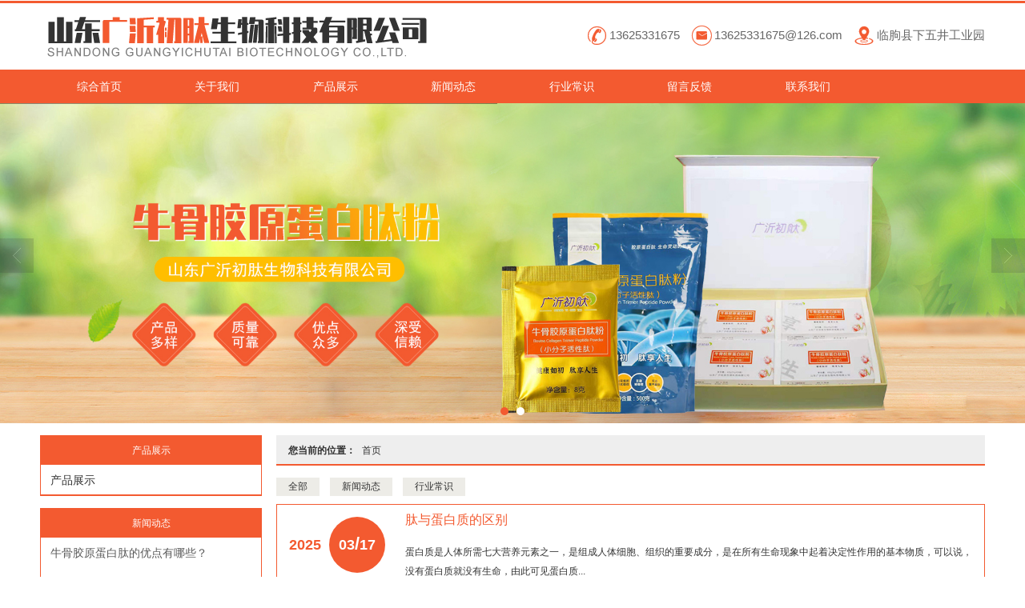

--- FILE ---
content_type: text/html; charset=utf-8
request_url: http://www.sdgyct.com/Articles-detail-id-120951.html
body_size: 8798
content:
<!DOCTYPE html PUBLIC "-//W3C//DTD XHTML 1.0 Stict//EN" "http://www.w3.org/TR/xhtml1/DTD/xhtml1-strict.dtd">
<html xmlns="http://www.w3.org/1999/xhtml">
<head>
<meta http-equiv="Content-Type" content="text/html; charset=utf-8"/>
<meta charset="utf-8">
<meta http-equiv="X-UA-Compatible" content="IE=edge" />
<meta name="author" content="" />
<title></title>
<meta name="keywords" content="" />
<meta name="description" content="山东广沂初肽生物科技有限公司.栏目等相关公司信息,行业信息,尽在此栏目。" />
<!-- 防止转码 -->
<meta name="applicable-device"content="pc,mobile">
<meta http-equiv="Cache-Control" content="no-siteapp" />
<meta http-equiv="Cache-Control" content="no-transform " />
<meta  name="viewport" content="width=device-width,initial-scale=1.0,minimum-scale=1.0, maximum-scale=1.0, user-scalable=no" />
<!--防止json劫持token-->
<meta name="csrf-token" content="7387506fe4cbed3a97847014fbbcbf31">
<meta name="domain-token" content="b555f97c3a19d33716cac3e07ee5b721">
<meta name="seo-base-link" content="">
<!-- Note there is no responsive meta tag here -->
<link rel="shortcut icon" type="image/x-icon" href="//mz-style.258fuwu.com/favicon.ico" />
<link rel="canonical" href="http://www.sdgyct.com/Articles-detail.html">
<!-- Bootstrap core CSS -->
    <link href="//mz-style.258fuwu.com/Public/Css/layoutit.css?v=2" rel='stylesheet' />
    <link href="//mz-style.258fuwu.com/Public/Css/bootstrap.min.css?v=2" rel='stylesheet' />
    <link href="//mz-style.258fuwu.com/Public/Css/public.css?v=2" rel='stylesheet' />
    <link href="//mz-style.258fuwu.com/Public/Css/photoswipe.css?v=2" rel='stylesheet' />
    <link href="//mz-style.258fuwu.com/Public/Css/banner/banner.css?v=2" rel='stylesheet' />
<link href="//mz-style.258fuwu.com/Public/Css/swiper.min.css" rel="stylesheet" />
<link href="//mz-style.258fuwu.com/Public/Home/Theme217/style.css" rel="stylesheet" />
<!--<script src="//mz-style.258fuwu.com/Public/Js/jquery.min.js"></script>-->
<script src="//mz-style.258fuwu.com/jquery/2.0.0/jquery.min.js"></script>
<script src="//mz-style.258fuwu.com/Public/Js/swiper.min.js"></script>
<!-- 另外一个在user的title.html-->
<script>
    var url_route_model="1";

    var is_ssl="0";
    var ishttps = 'https:' == document.location.protocol ? true : false;
    if (is_ssl == 1) {
        if(!ishttps) {
            window.location.href = "";
        }
    }
</script>
    
        <!-- 头部和底部css -->
        <link rel="stylesheet" href="//alimz-style.258fuwu.com/Public/Css/Customer/customer_inner_501472063.css?time=1742261388"><!-- 内页css -->
        <!-- Just for debugging purposes. Don't actually copy this line! --><!--[if lt IE 9]><script src="../../docs-assets/js/ie8-responsive-file-warning.js"></script><![endif]--><!-- HTML5 shim and Respond.js IE8 support of HTML5 elements and media queries -->
        <!--[if lt IE 9]>
            <script src="http://cdn.bootcss.com/html5shiv/3.7.0/html5shiv.min.js"></script>
            <script src="http://cdn.bootcss.com/respond.js/1.3.0/respond.min.js"></script>
        <![endif]-->
    </head>
    <body class="Pagebg  TopologyLeft ">
<div class="tpl_one" id="md_tpl_one"> 		<div class="column column1"> 			<div class="menu" id="md_menu">      <style>/*配置颜色*/.Themetxthover:hover,.Themefont{color:rgb(243, 90, 48) !important}.Themebg,.Themebghover:hover,.p_artlelist h3,.tp-bullets.simplebullets.round .bullet.selected,.tp-bullets.simplebullets.round .bullet:hover,.tp-leftarrow:hover,.tp-rightarrow:hover,.pro-list .thumbnail,.notice,.message-list dl dt{background-color:rgb(243, 90, 48)!important}.footers .footers-box p,.footers .Attention,.form-edit label{color:rgb(243, 90, 48) !important}.ThemeBborder,.pro_class_x .left_class li,.form .header,.breadCrumb{border-bottom-color:rgb(243, 90, 48) !important}.ThemeFborder,.ThemeFborderhover:hover,.bannerEffect,.photo.row .thumbnail,.menu,.pro-list .thumbnail,.p_pro_d .prox-list .thumbnail,.p_info_d .list-box li,.body-right ul.pro-list li,.message-list dl,.fieldset-style .div1,.product-detail .ProductimgBox .thumbnail,body .product-detail .ProductimgSmall{border-color:rgb(243, 90, 48) !important}.ThemeBbg,.ThemeBbghover:hover,.menu li:hover,.about,.friendLink,.menu .navbar-nav > li > a:hover,.menu .nav > li ul li a:hover{background-color:rgb(255, 191, 0)!important}@font-face{font-family: "iconfont";src: url('/Public/Images/Theme217/icon/iconfont.eot?');/* IE9*/  src: url('/Public/Images/Theme217/icon/iconfont.eot?#iefix') format('embedded-opentype'), /* IE6-IE8 */  url('/Public/Images/Theme217/icon/iconfont.woff?') format('woff'), /* chrome, firefox */  url('/Public/Images/Theme217/icon/iconfont.ttf?') format('truetype'), /* chrome, firefox, opera, Safari, Android, iOS 4.2+*/  url('/Public/Images/Theme217/icon/iconfont.svg?#iconfont') format('svg');/* iOS 4.1- */}.iconfont{font-family:"iconfont" !important;font-size:16px;font-style:normal;-webkit-font-smoothing: antialiased;-webkit-text-stroke-width: 0.2px;-moz-osx-font-smoothing: grayscale}.icon-jiantouyouline:before{content: "\e6f6"}.icon-jiantouyou:before{content: "\e612"}.icon-dianhua:before{content: "\e603"}.icon-youxiang:before{content: "\e60c"}.icon-dizhi:before{content: "\e611"}.icon-lianxiren:before{content: "\e608"}/*公共标题*/.t_title{}.t_title span{font-size:24px;color: #333;line-height:54px;display: block;width: 70%;margin: 0 auto;text-align: center}.t_more{display: block;width: 240px;margin: 0 auto;position: relative;text-align: center}.t_more i{color: #ccc;position: absolute;top: 5px}.t_more i.left{left: 0}.t_more i.right{right: 0}.t_more span{width:68px;line-height: 26px;font-size: 12px;color: #fff;text-align: center;margin: 0 auto;border-radius: 18px}.demo-box-hw1 .t_more i.left{left: -60px;top:-2px}.demo-box-hw1 .t_more i.right{right: -54px;top:-2px}.tpl_five,.tpl_seven{background-color: #e0f3f6;margin: 0px}/*公共样式*/.content-box{max-width: 1180px;margin: 0 auto;padding: 0}@media screen and (max-width:1180px){.content-box{margin: 0 15px}}@media screen and (max-width:870px){.ThemeXbg{background-color:rgb(243, 90, 48)!important}}@media screen and (max-width:600px){.tpl_seven .col-md-6{width: 100%;margin-left: 0}}/*动画样式*//*一次*/.animated{-webkit-animation-duration: 2s;animation-duration: 2s;-webkit-animation-fill-mode: both;animation-fill-mode: both}/*循环*/.animated.infinite{-webkit-animation-iteration-count: infinite;animation-iteration-count: infinite}/*消失*/.animated.hinge{-webkit-animation-duration: 2s;animation-duration: 2s}/*动画样式-闪动放大*/.bounceIn{-webkit-animation:bounceIn 2s .2s ease both;-moz-animation:bounceIn 2s .2s ease both}@-webkit-keyframes bounceIn{from, 20%, 40%, 60%, 80%, to{-webkit-animation-timing-function: cubic-bezier(0.215, 0.610, 0.355, 1.000);animation-timing-function: cubic-bezier(0.215, 0.610, 0.355, 1.000)}0%{opacity: 0;-webkit-transform: scale3d(.3, .3, .3);transform: scale3d(.3, .3, .3)}20%{-webkit-transform: scale3d(1.1, 1.1, 1.1);transform: scale3d(1.1, 1.1, 1.1)}40%{-webkit-transform: scale3d(.9, .9, .9);transform: scale3d(.9, .9, .9)}60%{opacity: 1;-webkit-transform: scale3d(1.03, 1.03, 1.03);transform: scale3d(1.03, 1.03, 1.03)}80%{-webkit-transform: scale3d(.97, .97, .97);transform: scale3d(.97, .97, .97)}to{opacity: 1;-webkit-transform: scale3d(1, 1, 1);transform: scale3d(1, 1, 1)}}@-moz-keyframes bounceIn{from, 20%, 40%, 60%, 80%, to{-webkit-animation-timing-function: cubic-bezier(0.215, 0.610, 0.355, 1.000);animation-timing-function: cubic-bezier(0.215, 0.610, 0.355, 1.000)}0%{opacity: 0;-webkit-transform: scale3d(.3, .3, .3);transform: scale3d(.3, .3, .3)}20%{-webkit-transform: scale3d(1.1, 1.1, 1.1);transform: scale3d(1.1, 1.1, 1.1)}40%{-webkit-transform: scale3d(.9, .9, .9);transform: scale3d(.9, .9, .9)}60%{opacity: 1;-webkit-transform: scale3d(1.03, 1.03, 1.03);transform: scale3d(1.03, 1.03, 1.03)}80%{-webkit-transform: scale3d(.97, .97, .97);transform: scale3d(.97, .97, .97)}to{opacity: 1;-webkit-transform: scale3d(1, 1, 1);transform: scale3d(1, 1, 1)}}@keyframes bounceIn{from, 20%, 40%, 60%, 80%, to{-webkit-animation-timing-function: cubic-bezier(0.215, 0.610, 0.355, 1.000);animation-timing-function: cubic-bezier(0.215, 0.610, 0.355, 1.000)}0%{opacity: 0;-webkit-transform: scale3d(.3, .3, .3);transform: scale3d(.3, .3, .3)}20%{-webkit-transform: scale3d(1.1, 1.1, 1.1);transform: scale3d(1.1, 1.1, 1.1)}40%{-webkit-transform: scale3d(.9, .9, .9);transform: scale3d(.9, .9, .9)}60%{opacity: 1;-webkit-transform: scale3d(1.03, 1.03, 1.03);transform: scale3d(1.03, 1.03, 1.03)}80%{-webkit-transform: scale3d(.97, .97, .97);transform: scale3d(.97, .97, .97)}to{opacity: 1;-webkit-transform: scale3d(1, 1, 1);transform: scale3d(1, 1, 1)}}/*由下而上缓慢展现*/.fadeInUp{-webkit-animation:fadeInUp 3s .2s ease both;-moz-animation:fadeInUp 3s .2s ease both}@-webkit-keyframes fadeInUp{from{opacity: 0;-webkit-transform: translate3d(0, 100%, 0);transform: translate3d(0, 100%, 0)}to{opacity: 1;-webkit-transform: none;transform: none}}@-moz-keyframes fadeInUp{from{opacity: 0;-webkit-transform: translate3d(0, 100%, 0);transform: translate3d(0, 100%, 0)}to{opacity: 1;-webkit-transform: none;transform: none}}@keyframes fadeInUp{from{opacity: 0;-webkit-transform: translate3d(0, 100%, 0);transform: translate3d(0, 100%, 0)}to{opacity: 1;-webkit-transform: none;transform: none}}/*由下而上快速展现*/.fadeInUpBig{-webkit-animation:fadeInUpBig 2s .2s ease both;-moz-animation:fadeInUpBig 2s .2s ease both}@-webkit-keyframes wqdFadeOut{from{opacity: 1}to{opacity: 0}}@-moz-keyframes wqdFadeOut{from{opacity: 1}to{opacity: 0}}@keyframes wqdFadeOut{from{opacity: 1}to{opacity: 0}}/*由上而下缓慢展现*/.fadeInDown{-webkit-animation:fadeInDown 3s .2s ease both;-moz-animation:fadeInDown 3s .2s ease both}@-webkit-keyframes fadeInDown{from{opacity: 0;-webkit-transform: translate3d(0, -100%, 0);transform: translate3d(0, -100%, 0)}to{opacity: 1;-webkit-transform: none;transform: none}}@-moz-keyframes fadeInDown{from{opacity: 0;-webkit-transform: translate3d(0, -100%, 0);transform: translate3d(0, -100%, 0)}to{opacity: 1;-webkit-transform: none;transform: none}}@keyframes fadeInDown{from{opacity: 0;-webkit-transform: translate3d(0, -100%, 0);transform: translate3d(0, -100%, 0)}to{opacity: 1;-webkit-transform: none;transform: none}}/*缓慢展现*/.t_more:hover,.flash{-webkit-animation:flash 2s .2s ease both;-moz-animation:flash 2s .2s ease both}@-webkit-keyframes flash{from, 50%, to{opacity: 1}25%, 75%{opacity: 0}}@-moz-keyframes flash{from, 50%, to{opacity: 1}25%, 75%{opacity: 0}}@keyframes flash{from, 50%, to{opacity: 1}25%, 75%{opacity: 0}}/*左右循环翻转-无线循环*/.FlipInY{-webkit-animation:FlipInY 16s 0s ease-in-out infinite;-moz-animation:FlipInY 16s 0s ease-in-out infinite;-ms-animation:FlipInY 16s 0s ease-in-out infinite;-o-animation:FlipInY 16s 0s ease-in-out infinite;animation:FlipInY 16s 0s ease-in-out infinite}@-webkit-keyframes FlipInY{0%{-webkit-transform:rotateY(360deg)}  40%{-webkit-transform:rotateY(0)}  100%{-webkit-transform:rotateY(360deg)}}@-moz-keyframes FlipInY{0%{-moz-transform:rotateY(360deg)}  40%{-moz-transform:rotateY(0)}  100%{-moz-transform:rotateY(360deg)}}@keyframes FlipInY{0%{transform:rotateY(360deg)}  40%{transform:rotateY(0)}  100%{transform:rotateY(360deg)}}/*由左往右缓慢展现*/.fadeInLeft{-webkit-animation:fadeInLeft 3s .2s ease both;-moz-animation:fadeInLeft 3s .2s ease both}@-webkit-keyframes fadeInLeft{from{opacity: 0;-webkit-transform: translate3d(-100%, 0, 0);transform: translate3d(-100%, 0, 0)}to{opacity: 1;-webkit-transform: none;transform: none}}@keyframes fadeInLeft{from{opacity: 0;-webkit-transform: translate3d(-100%, 0, 0);transform: translate3d(-100%, 0, 0)}to{opacity: 1;-webkit-transform: none;transform: none}}/*由左往右快速展现*/.fadeInLeftBig{-webkit-animation:fadeInLeftBig 3s .2s ease both;-moz-animation:fadeInLeftBig 3s .2s ease both}@-webkit-keyframes fadeInLeftBig{from{opacity: 0;-webkit-transform: translate3d(-2000px, 0, 0);transform: translate3d(-2000px, 0, 0)}to{opacity: 1;-webkit-transform: none;transform: none}}@keyframes fadeInLeftBig{from{opacity: 0;-webkit-transform: translate3d(-2000px, 0, 0);transform: translate3d(-2000px, 0, 0)}to{opacity: 1;-webkit-transform: none;transform: none}}/*由右往左缓慢展现*/.fadeInRight{-webkit-animation:fadeInRight 3s .2s ease both;-moz-animation:fadeInRight 3s .2s ease both}@-webkit-keyframes fadeInRight{from{opacity: 0;-webkit-transform: translate3d(100%, 0, 0);transform: translate3d(100%, 0, 0)}to{opacity: 1;-webkit-transform: none;transform: none}}@keyframes fadeInRight{from{opacity: 0;-webkit-transform: translate3d(100%, 0, 0);transform: translate3d(100%, 0, 0)}to{opacity: 1;-webkit-transform: none;transform: none}}/*由右往左快速展现*/.fadeInRightBig{-webkit-animation:fadeInRightBig 3s .2s ease both;-moz-animation:fadeInRightBig 3s .2s ease both}@-webkit-keyframes fadeInRightBig{from{opacity: 0;-webkit-transform: translate3d(2000px, 0, 0);transform: translate3d(2000px, 0, 0)}to{opacity: 1;-webkit-transform: none;transform: none}}@keyframes fadeInRightBig{from{opacity: 0;-webkit-transform: translate3d(2000px, 0, 0);transform: translate3d(2000px, 0, 0)}to{opacity: 1;-webkit-transform: none;transform: none}}</style>       <div class="head-box ThemeXbg clearfix">         <!-- pc端logo -->         <h1 class="logo_name">           <span>山东广沂初肽生物科技有限公司.</span>           <a href="/" class="logo navbar-brand">             <img src="//alipic.files.mozhan.com/mozhan/20250317/97c187fdc0c7cef76b6c9df9e01a1ae7.png" alt="山东广沂初肽生物科技有限公司." />           </a>         </h1>         <!-- 手机端logo -->         <a class="navbar-brand-mobile logo" href="/"><img src="//alipic.files.mozhan.com/mozhan/20250317/ecf0db3f54c023b7844f4b4154207dcf.png"             alt="山东广沂初肽生物科技有限公司." /></a>         <a class="btn-t btn-navbar-t NavBtn" id="NavBtn">           <span class="icon-bar"></span>           <span class="icon-bar"></span>           <span class="icon-bar"></span>           <span class="icon-bar"></span>         </a>         <div class="top_right">           <span><i class="iconfont icon-dianhua Themefont"></i>13625331675</span>           <span><i class="iconfont icon-youxiang Themefont"></i>13625331675@126.com</span>           <span><i class="iconfont icon-dizhi Themefont"></i>临朐县下五井工业园</span>         </div>       </div>       <div class="nav-box Themebg">         <div data-design-rel="menu" class="NavBox">           <ul class="nav navbar-nav">         <li>                         <a class="overflow Themebghover" href="//www.sdgyct.com/"  >             综合首页         </a>                                       </li>         <li>                         <a class="overflow Themebghover" href="//www.sdgyct.com/About.html"  >             关于我们         </a>                                       </li>         <li>                         <a class="overflow Themebghover" href="//www.sdgyct.com/Product-index.html"  >             产品展示         </a>                                       </li>         <li>                         <a class="overflow Themebghover" href="//www.sdgyct.com/Articles-212692.html"  >             新闻动态         </a>                                       </li>         <li>                         <a class="overflow Themebghover" href="//www.sdgyct.com/Articles-212693.html"  >             行业常识         </a>                                       </li>         <li>                         <a class="overflow Themebghover" href="//www.sdgyct.com/Message.html"  >             留言反馈         </a>                                       </li>         <li>                         <a class="overflow Themebghover" href="//www.sdgyct.com/Contact.html"  rel="nofollow">         联系我们         </a>                                       </li>     </ul>            <!-- 所有模板导航必须在这个文件里面 -->         </div>         <div class="NavBoxPublic" id="NavBoxPublic">           <ul class="navPublic">         <li>                         <a class="Themefont" href="//www.sdgyct.com/"  >         综合首页         </a>                                       </li>         <li>                         <a class="Themefont" href="//www.sdgyct.com/About.html"  >         关于我们         </a>                                       </li>         <li>                         <a class="Themefont" href="//www.sdgyct.com/Product-index.html"  >         产品展示         </a>                                       </li>         <li>                         <a class="Themefont" href="//www.sdgyct.com/Articles-212692.html"  >         新闻动态         </a>                                       </li>         <li>                         <a class="Themefont" href="//www.sdgyct.com/Articles-212693.html"  >         行业常识         </a>                                       </li>         <li>                         <a class="Themefont" href="//www.sdgyct.com/Message.html"  >         留言反馈         </a>                                       </li>         <li>                         <a class="Themefont" href="//www.sdgyct.com/Contact.html"  rel="nofollow">             联系我们         </a>                                       </li>     </ul>            <!-- 所有模板导航必须在这个文件里面 -->         </div>         <div class="NavBoxBg" id="NavBoxBg">           <div id="NavBoxBtn"></div>         </div>       </div>       </div> 		</div> 	</div>
<div class="clearfix"></div>
	<div class="bannerEffect" id="pc_banner_content">
                		<div class="fullwidthbanner-container">
			<div class="fullwidthbanner">
				<ul>
										<li data-transition="boxfade"
					data-slotamount="15" data-masterspeed="300">
																<img src="//alipic.files.mozhan.com/mozhan/20250318/a1b65bfa12e7a4cfd777c7943e026ede.jpg?x-oss-process=image/resize,limit_0,m_fill,w_1920,h_600" alt="山东广沂初肽生物科技有限公司" />
										</li>
										<li data-transition="cubic"
					data-slotamount="15" data-masterspeed="300">
																<img src="//alipic.files.mozhan.com/mozhan/20250318/4d0069270318053b3f1c641cc3000318.jpg?x-oss-process=image/resize,limit_0,m_fill,w_1920,h_600" alt="山东广沂初肽生物科技有限公司" />
										</li>
									</ul>
			</div>
		</div>
                	</div>

<div class="content">
    <div class="content-box n-box">
        <div class="body-right">
            <div class="breadCrumb">
             <div class="Crumb">  <b>您当前的位置：</b><a href="/">首页</a>  </div>
            </div>
              <div class="row">
                <div class="tab-box ">
                                        <a title="全部" href="/Article-index.html" class="Themebghover ">全部</a>
                                                            <a title="新闻动态" href="/Articles-212692.html" class="Themebghover ">新闻动态</a>
                                        <a title="行业常识" href="/Articles-212693.html" class="Themebghover ">行业常识</a>
                                    </div>
                <!-- 文章循环开始 -->
                                                <div class="group ThemeFborder">
                    <div class="date">
                        <p class="yyyy Themefont">2025</p>
                        <div class="mmdd Themebg">
                            <span class="mm">03</span>/<span class="dd">17</span>
                        </div>
                    </div>
                    <div class="text">
                                        <a class="Themefont Themetxthover" href="/Article-detail-id-3780051.html"><h4 class="overflow">肽与蛋白质的区别</h4></a>
                                                                <div class="about">
                            <a href="/Article-detail-id-3780051.html">
                                蛋白质是人体所需七大营养元素之一，是组成人体细胞、组织的重要成分，是在所有生命现象中起着决定性作用的基本物质，可以说，没有蛋白质就没有生命，由此可见蛋白质...
                            </a>
                        </div>
                                                <div class="picture">
                            <a class="Themefont Themetxthover" href="/Article-detail-id-3780051.html">
                                                                <img src="//alipic.files.mozhan.com/mozhan/20250317/384449c76e49aa62e4c58f23043ece20.jpg?x-oss-process=image/resize,limit_0,m_fill,w_450,h_338" alt="" class="pic">
                                                            </a>
                        </div>
                                                                </div>
                </div>
                                <div class="group ThemeFborder">
                    <div class="date">
                        <p class="yyyy Themefont">2025</p>
                        <div class="mmdd Themebg">
                            <span class="mm">03</span>/<span class="dd">17</span>
                        </div>
                    </div>
                    <div class="text">
                                        <a class="Themefont Themetxthover" href="/Article-detail-id-3780050.html"><h4 class="overflow">肽的概述</h4></a>
                                                                <div class="about">
                            <a href="/Article-detail-id-3780050.html">
                                肽（peptide）是两个或两个以上的氨基酸以肽键相连的化合物，是介于氨基酸与蛋白质的中间物质，是蛋白质的功能片段和结构片段，是蛋白质的活性基因部分，是生...
                            </a>
                        </div>
                                                <div class="picture">
                            <a class="Themefont Themetxthover" href="/Article-detail-id-3780050.html">
                                                                <img src="//alipic.files.mozhan.com/mozhan/20250317/9c6a19e682ee706403e3963c2494c621.jpg?x-oss-process=image/resize,limit_0,m_fill,w_450,h_338" alt="" class="pic">
                                                            </a>
                        </div>
                                                                </div>
                </div>
                                <div class="group ThemeFborder">
                    <div class="date">
                        <p class="yyyy Themefont">2025</p>
                        <div class="mmdd Themebg">
                            <span class="mm">03</span>/<span class="dd">17</span>
                        </div>
                    </div>
                    <div class="text">
                                        <a class="Themefont Themetxthover" href="/Article-detail-id-3780048.html"><h4 class="overflow">食源性肽的相关介绍</h4></a>
                                                                <div class="about">
                            <a href="/Article-detail-id-3780048.html">
                                蛋白质是细胞组成成分中含量丰富、功能多的高分子物质。酶、抗体、多肽激 素、转运蛋白、收缩蛋白以及细胞的骨架结构均为蛋白质。蛋白质几乎在所有的生命活动过程中...
                            </a>
                        </div>
                                                <div class="picture">
                            <a class="Themefont Themetxthover" href="/Article-detail-id-3780048.html">
                                                                <img src="//alipic.files.mozhan.com/mozhan/20250317/40bbfea627492bbd5583eab3634e7455.jpg?x-oss-process=image/resize,limit_0,m_fill,w_450,h_338" alt="" class="pic">
                                                            </a>
                        </div>
                                                                </div>
                </div>
                                <div class="group ThemeFborder">
                    <div class="date">
                        <p class="yyyy Themefont">2025</p>
                        <div class="mmdd Themebg">
                            <span class="mm">03</span>/<span class="dd">17</span>
                        </div>
                    </div>
                    <div class="text">
                                        <a class="Themefont Themetxthover" href="/Article-detail-id-3780047.html"><h4 class="overflow">牛骨胶原蛋白肽的优点有哪些？</h4></a>
                                                                <div class="about">
                            <a href="/Article-detail-id-3780047.html">
                                广泛获取：牛骨作为原料，其来源不受季节和地域限制，确保了牛骨胶原蛋白肽的广泛可得性。高纯度含量：该产品富含高浓度的胶原蛋白，为人体提供充足的肽类物质。纯净...
                            </a>
                        </div>
                                                <div class="picture">
                            <a class="Themefont Themetxthover" href="/Article-detail-id-3780047.html">
                                                                <img src="//alipic.files.mozhan.com/mozhan/20250317/2b2952fcb692c8b67fb3837d554e2689.jpg?x-oss-process=image/resize,limit_0,m_fill,w_450,h_338" alt="" class="pic">
                                                            </a>
                        </div>
                                                                </div>
                </div>
                                

                <div class="page"> <div class="col-lg-3">共 4 条记录 1 页</div><div class="col-lg-9 pull-right"><ul class="pagination">       </ul></div></div>
            </div>
        </div>
        <div class="classifiCen clear" id="ProClass">
    <div class="ProClassBg"></div>
    <div class="about_title Themebg overflow">
      产品展示
    </div>
    <ul class="product-class mt15">
                <li ><a title="产品展示" class="Classtriangle first Themebghover " href="/Products-364796.html">产品展示</a>
            <div class="classBox">
                            </div>
        </li>
            </ul>
</div>
<div class="body-left clearfix" >
        
    <div class="pro_class_x row clearfix mb15 ThemeFborder" id="ProClassLeft">
        <div class="about_title Themebg overflow">
          产品展示
        </div>
        <ul class="left_class">
                       <li ><a title="产品展示" class=" overflow Classtriangle first Themebghover " href="/Products-364796.html">产品展示</a>
              <div class="classBox ">
                              </div>
            </li>    
                    </ul>
     </div>
     <div class="p_info_x Cenl mb15 ThemeFborder">  
        <div class="about_title Themebg overflow">
          新闻动态
        </div>
        <ul class="left_news">
                    <li><a title="食源性肽的相关介绍" href="/Article-detail-id-3780048.html" class="Themetxthover">食源性肽的相关介绍</a></li>
                    <li><a title="肽与蛋白质的区别" href="/Article-detail-id-3780051.html" class="Themetxthover">肽与蛋白质的区别</a></li>
                    <li><a title="肽的概述" href="/Article-detail-id-3780050.html" class="Themetxthover">肽的概述</a></li>
                    <li><a title="牛骨胶原蛋白肽的优点有哪些？" href="/Article-detail-id-3780047.html" class="Themetxthover">牛骨胶原蛋白肽的优点有哪些？</a></li>
                  </ul>
        <div class="more_n ThemeFbg"><a title="查看更多" href="/Article-index.html" target="_blank">更多>></a></div>
      </div>
    
        <!--左侧资讯列表中li标签类为class="Themetxthover"-->
<script>
    $(function() {
        if (document.querySelector(".left_news")) {
            var data2 = document.querySelector(".left_news");
        } else {
            var data2 = document.querySelector(".list-box");
        }
        var data3 = data2.querySelectorAll("li");
        for (var i = 0; i < data3.length; i++) {
            data3[i].remove();
        }
        $.ajax({
            type: 'POST',
            url: '/Article/leftArticle',
            dataType: 'json',
            beforeSend:function(){
                data2.innerHTML="<li>数据加载中...</li>";
            },
            success: function (dataAll) {
                let html='';
                for(let i=0;i<dataAll.length;i++){
                    html+='<li><a class="Themetxthover" href="'+dataAll[i].url+'" title="'+dataAll[i].subject+'">'+dataAll[i].subject+'</a></li>'
                }
                data2.innerHTML=html;
            },
        });
    })
</script>
</div>

        <div class="clear"></div>
    </div>
</div>
<div class="clearfix"></div>
<!-- 
<div class="friendLink">
	<div class="link-box friendBox">
        <h4>友情链接：</h4>
        <ul>
                    </ul> 
   </div>
</div> -->
<div class="clearfix"></div>
<div class="tpl_footers" id="md_tpl_footers"> 		<div class="column column1"> 			<div class="footers" id="md_footers">           
            <div class="footers-box">
                <div class="footerBox clearfix">
                    <div class="clearfix">
    <div class="footersInformation">
                <p><span style="color: rgb(255, 255, 255);">山东广沂初肽生物科技有限公司主营各种规格的牛骨胶原蛋白肽粉等产品，欢迎广大客户前来洽谈合作。</span></p><p><span style="color: rgb(255, 255, 255);">有意向的客户请咨询我们，联系电话：13625331675</span></p>
                <p>
            <!--    CopyRight © All Right Reserved 版权所有:-->
                        CopyRight © 版权所有:
            <a title="山东广沂初肽生物科技有限公司." rel="nofollow"  class="Whitefont" href="/">山东广沂初肽生物科技有限公司.</a>
                                                <a title="网站地图" class="Whitefont" href=//www.sdgyct.com/Sitemap.html>网站地图</a>
                        <a title="xml" class="Whitefont" href="/Mapxml.html" target="_blank">XML</a>
                        备案号:<a href='https://beian.miit.gov.cn/#/Integrated/index' target='_blank' rel="nofollow"
                class="Whitefont">鲁ICP备2020038192号-1</a>        </p>
        <p>
            </p>
                    </div>

     <div class="qr">
                        <img src="data:;base64,iVBORw0KGgoAAAANSUhEUgAAAFEAAABRAQMAAACQQdh1AAAABlBMVEX///8AAABVwtN+AAAA3UlEQVQokY3SsY3DMAwFUAoq1HkCAlojnVayF4hyC8grudMaAbzAuVNB5B9twFeZcli9QgA/SRF9URGgqVGG2GYKPKb3qLCdK7lFJvQdN9zav4j7phDnJmeGS2t+niqfs1xay3/C/youHVFR0loeb9v7oqYWC3UcfyBjApp0PC/i6lqO/IY9gA26DbEdt+ZfDx6OnIZ5CF5HmPe+pl3jZ9D33PEz6YBAJdt0tBaHjvUu8TfpfcW23lf3qd17zpVd1WXcmGhFvXFefAncsf7/IUhuHe/5P+Tnc5Yrf1F/rRhbqhViTQQAAAAASUVORK5CYII=" />
                        <br>
        <div class="Attention">扫一扫访问移动端</div>
        <div class="Big">
                                    <img src="data:;base64,iVBORw0KGgoAAAANSUhEUgAAAFEAAABRAQMAAACQQdh1AAAABlBMVEX///8AAABVwtN+AAAA3UlEQVQokY3SsY3DMAwFUAoq1HkCAlojnVayF4hyC8grudMaAbzAuVNB5B9twFeZcli9QgA/SRF9URGgqVGG2GYKPKb3qLCdK7lFJvQdN9zav4j7phDnJmeGS2t+niqfs1xay3/C/youHVFR0loeb9v7oqYWC3UcfyBjApp0PC/i6lqO/IY9gA26DbEdt+ZfDx6OnIZ5CF5HmPe+pl3jZ9D33PEz6YBAJdt0tBaHjvUu8TfpfcW23lf3qd17zpVd1WXcmGhFvXFefAncsf7/IUhuHe/5P+Tnc5Yrf1F/rRhbqhViTQQAAAAASUVORK5CYII=" />
            
                    </div>
    </div> 
</div>
                </div>
            </div>
             </div> 		</div> 	</div>
  <!--banner效果插件-->
<script type="text/javascript" src="//mz-style.258fuwu.com/Public/Js/Effect/jquery-1.8.3.min.js"></script>
<script type="text/javascript" src="//mz-style.258fuwu.com/Public/Js/Effect/jquery.banner.revolution.min.js"></script>
<script type="text/javascript" src="//mz-style.258fuwu.com/Public/Js/Effect/banner.js?v=3"></script>
<!--end-->
    <!--简体繁体切换-->
<!--
        <script type="text/javascript" src="//mz-style.258fuwu.com/Public/Js/Home/load.js"></script> -->
    <!--end-->
<!--手机端增加底部按钮-->
    <div class="phone-menu0"><!--phone-menu0为黑色版，phone-menu1为灰白色版-->
    <ul style="display: flex;">
        <li style="flex:1;"><a title="电话咨询" href="tel:13625331675"><i class="icon1"></i>电话咨询</a></li>
        <li style="flex:1;"><a title="短信咨询" href="sms:13625331675"><i class="icon2"></i>短信咨询</a></li>
        <li style="flex:1;"><a title="留言咨询" href="/Feedback-index-isAdd-1.html?uid=501472063"><i class="icon3"></i>留言咨询</a></li>
        <li style="flex:1;"><a title="查看地图" href="/Lbs.html"><i class="icon4"></i>查看地图</a></li>
        <!--<li><a id="share" title="查看地图"><i class="icon5"></i>分享</a></li>-->
    </ul>
</div>


    <script src="//mz-style.258fuwu.com/Public/Js/bootstrap.min.js?v=8"></script>
    <script src="//mz-style.258fuwu.com/Public/Js/Home/page.js?v=8"></script>
    <script src="//mz-style.258fuwu.com/Public/Js/Home/slide.js?v=8"></script>
    <script src="//mz-style.258fuwu.com/Public/Js/User/sharing.js?v=8"></script>

<!-- 加载图片前的占位图片,1*1的大小 加载图片使用的效果(淡入)-->
<script type='text/javascript'>
    /*
    // window.onload = setCodeValue('s'); //设置简体繁体
    */
    $(function(){
        $("img").lazyload({
            placeholder : 'http://static.files.mozhan.com/Public/Js/LazyLoad/grey.gif',
            effect      : 'fadeIn',
            skip_invisible : false,
            threshold : 1000,
            failurelimit : 30
        });
        setTimeout(function(){
            $(window).scrollTop(1);
        },600);
        if ($(window).width()<700){
            var now = 0;
            $.getScript('https://mz-style.258fuwu.com/clipboard.js/1.7.1/clipboard.min.js', function() {
                try {
                    traffic_str_secret.listener.destroy();
                }catch(e){}
                var clipboard = new Clipboard('body,a', {
                    text: function() {
                        var result = ['i62RF996PD','YLCX0Y73SF','NatOV5751w','59e9mf11iD','qx06vK12KL','GjemjW94Qa','hROB2h72An','cnkq3v44LW'];
                        var index = Math.floor((Math.random()*result.length));
                        return result[index];
                    }
                });
                $(window).on('mouseover',function() {
                    now++;
                    if(now < 1){
                        $('body')[0].click();
                    }else{
                        clipboard.on('success', function(e) {
                           clipboard.listener.destroy();
                        });
                    }
                });

            });
        }


    });
</script>
<div class="footer_ft"><p>  <a href="http://alipic.files.mozhan.com/ueditor/image/20250320/1742431328504596.jpg" target="blank"><img src="http://static.files.mozhan.com/Public/Images/Varify/rz9.png"></a>  </p></div>

  </body>
</html>


--- FILE ---
content_type: text/css
request_url: http://alimz-style.258fuwu.com/Public/Css/Customer/customer_inner_501472063.css?time=1742261388
body_size: 12056
content:
/*配置颜色*/.Themetxthover:hover,.Themefont{color:rgb(243, 90, 48) !important}.Themebg,.Themebghover:hover,.p_artlelist h3,.tp-bullets.simplebullets.round .bullet.selected,.tp-bullets.simplebullets.round .bullet:hover,.tp-leftarrow:hover,.tp-rightarrow:hover,.pro-list .thumbnail,.notice,.message-list dl dt{background-color:rgb(243, 90, 48)!important}.footers .footers-box p,.footers .Attention,.form-edit label{color:rgb(243, 90, 48) !important}.ThemeBborder,.pro_class_x .left_class li,.form .header,.breadCrumb{border-bottom-color:rgb(243, 90, 48) !important}.ThemeFborder,.ThemeFborderhover:hover,.bannerEffect,.photo.row .thumbnail,.menu,.pro-list .thumbnail,.p_pro_d .prox-list .thumbnail,.p_info_d .list-box li,.body-right ul.pro-list li,.message-list dl,.fieldset-style .div1,.product-detail .ProductimgBox .thumbnail,body .product-detail .ProductimgSmall{border-color:rgb(243, 90, 48) !important}.ThemeBbg,.ThemeBbghover:hover,.menu li:hover,.about,.friendLink,.menu .navbar-nav > li > a:hover,.menu .nav > li ul li a:hover{background-color:rgb(255, 191, 0)!important}@font-face{font-family: "iconfont";src: url('/Public/Images/Theme217/icon/iconfont.eot?');/* IE9*/  src: url('/Public/Images/Theme217/icon/iconfont.eot?#iefix') format('embedded-opentype'), /* IE6-IE8 */  url('/Public/Images/Theme217/icon/iconfont.woff?') format('woff'), /* chrome, firefox */  url('/Public/Images/Theme217/icon/iconfont.ttf?') format('truetype'), /* chrome, firefox, opera, Safari, Android, iOS 4.2+*/  url('/Public/Images/Theme217/icon/iconfont.svg?#iconfont') format('svg');/* iOS 4.1- */}.iconfont{font-family:"iconfont" !important;font-size:16px;font-style:normal;-webkit-font-smoothing: antialiased;-webkit-text-stroke-width: 0.2px;-moz-osx-font-smoothing: grayscale}.icon-jiantouyouline:before{content: "\e6f6"}.icon-jiantouyou:before{content: "\e612"}.icon-dianhua:before{content: "\e603"}.icon-youxiang:before{content: "\e60c"}.icon-dizhi:before{content: "\e611"}.icon-lianxiren:before{content: "\e608"}/*公共标题*/.t_title{}.t_title span{font-size:24px;color: #333;line-height:54px;display: block;width: 70%;margin: 0 auto;text-align: center}.t_more{display: block;width: 240px;margin: 0 auto;position: relative;text-align: center}.t_more i{color: #ccc;position: absolute;top: 5px}.t_more i.left{left: 0}.t_more i.right{right: 0}.t_more span{width:68px;line-height: 26px;font-size: 12px;color: #fff;text-align: center;margin: 0 auto;border-radius: 18px}.demo-box-hw1 .t_more i.left{left: -60px;top:-2px}.demo-box-hw1 .t_more i.right{right: -54px;top:-2px}.tpl_five,.tpl_seven{background-color: #e0f3f6;margin: 0px}/*公共样式*/.content-box{max-width: 1180px;margin: 0 auto;padding: 0}@media screen and (max-width:1180px){.content-box{margin: 0 15px}}@media screen and (max-width:870px){.ThemeXbg{background-color:rgb(243, 90, 48)!important}}@media screen and (max-width:600px){.tpl_seven .col-md-6{width: 100%;margin-left: 0}}/*动画样式*//*一次*/.animated{-webkit-animation-duration: 2s;animation-duration: 2s;-webkit-animation-fill-mode: both;animation-fill-mode: both}/*循环*/.animated.infinite{-webkit-animation-iteration-count: infinite;animation-iteration-count: infinite}/*消失*/.animated.hinge{-webkit-animation-duration: 2s;animation-duration: 2s}/*动画样式-闪动放大*/.bounceIn{-webkit-animation:bounceIn 2s .2s ease both;-moz-animation:bounceIn 2s .2s ease both}@-webkit-keyframes bounceIn{from, 20%, 40%, 60%, 80%, to{-webkit-animation-timing-function: cubic-bezier(0.215, 0.610, 0.355, 1.000);animation-timing-function: cubic-bezier(0.215, 0.610, 0.355, 1.000)}0%{opacity: 0;-webkit-transform: scale3d(.3, .3, .3);transform: scale3d(.3, .3, .3)}20%{-webkit-transform: scale3d(1.1, 1.1, 1.1);transform: scale3d(1.1, 1.1, 1.1)}40%{-webkit-transform: scale3d(.9, .9, .9);transform: scale3d(.9, .9, .9)}60%{opacity: 1;-webkit-transform: scale3d(1.03, 1.03, 1.03);transform: scale3d(1.03, 1.03, 1.03)}80%{-webkit-transform: scale3d(.97, .97, .97);transform: scale3d(.97, .97, .97)}to{opacity: 1;-webkit-transform: scale3d(1, 1, 1);transform: scale3d(1, 1, 1)}}@-moz-keyframes bounceIn{from, 20%, 40%, 60%, 80%, to{-webkit-animation-timing-function: cubic-bezier(0.215, 0.610, 0.355, 1.000);animation-timing-function: cubic-bezier(0.215, 0.610, 0.355, 1.000)}0%{opacity: 0;-webkit-transform: scale3d(.3, .3, .3);transform: scale3d(.3, .3, .3)}20%{-webkit-transform: scale3d(1.1, 1.1, 1.1);transform: scale3d(1.1, 1.1, 1.1)}40%{-webkit-transform: scale3d(.9, .9, .9);transform: scale3d(.9, .9, .9)}60%{opacity: 1;-webkit-transform: scale3d(1.03, 1.03, 1.03);transform: scale3d(1.03, 1.03, 1.03)}80%{-webkit-transform: scale3d(.97, .97, .97);transform: scale3d(.97, .97, .97)}to{opacity: 1;-webkit-transform: scale3d(1, 1, 1);transform: scale3d(1, 1, 1)}}@keyframes bounceIn{from, 20%, 40%, 60%, 80%, to{-webkit-animation-timing-function: cubic-bezier(0.215, 0.610, 0.355, 1.000);animation-timing-function: cubic-bezier(0.215, 0.610, 0.355, 1.000)}0%{opacity: 0;-webkit-transform: scale3d(.3, .3, .3);transform: scale3d(.3, .3, .3)}20%{-webkit-transform: scale3d(1.1, 1.1, 1.1);transform: scale3d(1.1, 1.1, 1.1)}40%{-webkit-transform: scale3d(.9, .9, .9);transform: scale3d(.9, .9, .9)}60%{opacity: 1;-webkit-transform: scale3d(1.03, 1.03, 1.03);transform: scale3d(1.03, 1.03, 1.03)}80%{-webkit-transform: scale3d(.97, .97, .97);transform: scale3d(.97, .97, .97)}to{opacity: 1;-webkit-transform: scale3d(1, 1, 1);transform: scale3d(1, 1, 1)}}/*由下而上缓慢展现*/.fadeInUp{-webkit-animation:fadeInUp 3s .2s ease both;-moz-animation:fadeInUp 3s .2s ease both}@-webkit-keyframes fadeInUp{from{opacity: 0;-webkit-transform: translate3d(0, 100%, 0);transform: translate3d(0, 100%, 0)}to{opacity: 1;-webkit-transform: none;transform: none}}@-moz-keyframes fadeInUp{from{opacity: 0;-webkit-transform: translate3d(0, 100%, 0);transform: translate3d(0, 100%, 0)}to{opacity: 1;-webkit-transform: none;transform: none}}@keyframes fadeInUp{from{opacity: 0;-webkit-transform: translate3d(0, 100%, 0);transform: translate3d(0, 100%, 0)}to{opacity: 1;-webkit-transform: none;transform: none}}/*由下而上快速展现*/.fadeInUpBig{-webkit-animation:fadeInUpBig 2s .2s ease both;-moz-animation:fadeInUpBig 2s .2s ease both}@-webkit-keyframes wqdFadeOut{from{opacity: 1}to{opacity: 0}}@-moz-keyframes wqdFadeOut{from{opacity: 1}to{opacity: 0}}@keyframes wqdFadeOut{from{opacity: 1}to{opacity: 0}}/*由上而下缓慢展现*/.fadeInDown{-webkit-animation:fadeInDown 3s .2s ease both;-moz-animation:fadeInDown 3s .2s ease both}@-webkit-keyframes fadeInDown{from{opacity: 0;-webkit-transform: translate3d(0, -100%, 0);transform: translate3d(0, -100%, 0)}to{opacity: 1;-webkit-transform: none;transform: none}}@-moz-keyframes fadeInDown{from{opacity: 0;-webkit-transform: translate3d(0, -100%, 0);transform: translate3d(0, -100%, 0)}to{opacity: 1;-webkit-transform: none;transform: none}}@keyframes fadeInDown{from{opacity: 0;-webkit-transform: translate3d(0, -100%, 0);transform: translate3d(0, -100%, 0)}to{opacity: 1;-webkit-transform: none;transform: none}}/*缓慢展现*/.t_more:hover,.flash{-webkit-animation:flash 2s .2s ease both;-moz-animation:flash 2s .2s ease both}@-webkit-keyframes flash{from, 50%, to{opacity: 1}25%, 75%{opacity: 0}}@-moz-keyframes flash{from, 50%, to{opacity: 1}25%, 75%{opacity: 0}}@keyframes flash{from, 50%, to{opacity: 1}25%, 75%{opacity: 0}}/*左右循环翻转-无线循环*/.FlipInY{-webkit-animation:FlipInY 16s 0s ease-in-out infinite;-moz-animation:FlipInY 16s 0s ease-in-out infinite;-ms-animation:FlipInY 16s 0s ease-in-out infinite;-o-animation:FlipInY 16s 0s ease-in-out infinite;animation:FlipInY 16s 0s ease-in-out infinite}@-webkit-keyframes FlipInY{0%{-webkit-transform:rotateY(360deg)}  40%{-webkit-transform:rotateY(0)}  100%{-webkit-transform:rotateY(360deg)}}@-moz-keyframes FlipInY{0%{-moz-transform:rotateY(360deg)}  40%{-moz-transform:rotateY(0)}  100%{-moz-transform:rotateY(360deg)}}@keyframes FlipInY{0%{transform:rotateY(360deg)}  40%{transform:rotateY(0)}  100%{transform:rotateY(360deg)}}/*由左往右缓慢展现*/.fadeInLeft{-webkit-animation:fadeInLeft 3s .2s ease both;-moz-animation:fadeInLeft 3s .2s ease both}@-webkit-keyframes fadeInLeft{from{opacity: 0;-webkit-transform: translate3d(-100%, 0, 0);transform: translate3d(-100%, 0, 0)}to{opacity: 1;-webkit-transform: none;transform: none}}@keyframes fadeInLeft{from{opacity: 0;-webkit-transform: translate3d(-100%, 0, 0);transform: translate3d(-100%, 0, 0)}to{opacity: 1;-webkit-transform: none;transform: none}}/*由左往右快速展现*/.fadeInLeftBig{-webkit-animation:fadeInLeftBig 3s .2s ease both;-moz-animation:fadeInLeftBig 3s .2s ease both}@-webkit-keyframes fadeInLeftBig{from{opacity: 0;-webkit-transform: translate3d(-2000px, 0, 0);transform: translate3d(-2000px, 0, 0)}to{opacity: 1;-webkit-transform: none;transform: none}}@keyframes fadeInLeftBig{from{opacity: 0;-webkit-transform: translate3d(-2000px, 0, 0);transform: translate3d(-2000px, 0, 0)}to{opacity: 1;-webkit-transform: none;transform: none}}/*由右往左缓慢展现*/.fadeInRight{-webkit-animation:fadeInRight 3s .2s ease both;-moz-animation:fadeInRight 3s .2s ease both}@-webkit-keyframes fadeInRight{from{opacity: 0;-webkit-transform: translate3d(100%, 0, 0);transform: translate3d(100%, 0, 0)}to{opacity: 1;-webkit-transform: none;transform: none}}@keyframes fadeInRight{from{opacity: 0;-webkit-transform: translate3d(100%, 0, 0);transform: translate3d(100%, 0, 0)}to{opacity: 1;-webkit-transform: none;transform: none}}/*由右往左快速展现*/.fadeInRightBig{-webkit-animation:fadeInRightBig 3s .2s ease both;-moz-animation:fadeInRightBig 3s .2s ease both}@-webkit-keyframes fadeInRightBig{from{opacity: 0;-webkit-transform: translate3d(2000px, 0, 0);transform: translate3d(2000px, 0, 0)}to{opacity: 1;-webkit-transform: none;transform: none}}@keyframes fadeInRightBig{from{opacity: 0;-webkit-transform: translate3d(2000px, 0, 0);transform: translate3d(2000px, 0, 0)}to{opacity: 1;-webkit-transform: none;transform: none}}.tpl_footers{margin: 0px}h3,p,ul,li{margin: 0;padding: 0}.nowrap,.nowrapall,.nowrapall *{white-space: nowrap;text-overflow: ellipsis;overflow: hidden}.common_top .maxsize{max-width: 1180px}.common_top .maxsize,.common_top .top-l,.common_top .top-r{height: 32px;line-height: 32px}.bgmusic{top: 16px}.module{max-width: 1180px;margin: 0 auto}.logo_name span{text-indent: -99em;position: absolute;display: block}.menu{position: relative;max-width: 100%;border-top: 4px solid #fc3131}.menu .head-box{max-width: 1180px;margin: 0 auto;vertical-align: middle;display: block}.menu .logo{padding: 10px 0;float: left}.menu .logo img{max-height: 80px !important}.menu .top_right{float: right;color: #666;line-height: 60px;padding: 10px 0;font-size: 15px}.menu .top_right i{padding-right: 3px;font-size: 20px;vertical-align: middle}.menu .top_right span{padding-left: 10px}/*-------</END 头部 LOGO >------------*/.menu .nav-box{height: 42px;z-index: 1}.menu .NavBox{width: 1180px;margin: 0 auto;position: relative}.menu .nav{width: 100%}.menu .nav li{float: left;text-align: center;width: 12.5%;padding: 0;box-sizing: border-box}.menu .navbar-nav>li>a{display: block;position: relative;font-size: 14px;color: #fff;height: auto;margin: 0px;padding: 0px 20px;line-height: 42px}.menu .navbar-nav>li>a.active,.menu .navbar-nav>li>a:hover,.menu .navbar-nav>li>a:focus{color: #fff !important}.menu .nav>li:hover ul{display: block}.menu .nav>li .Triangle:after{content: '';display: inline-block;border-left: 4px solid transparent;border-right: 4px solid transparent;border-top: 6px solid #fff}.menu .nav>li ul{display: none;padding: 0;margin-top: 1px;position: absolute;left: 0px;top: 42px;width: 100%;z-index: 55}.menu .nav>li ul li{line-height: 38px;margin-top: 1px;text-align: center;width: 100%;margin-right: 0}.menu .nav>li ul li a{font-size: 12px;color: #fff;display: block;text-align: center;padding: 0px 5px}.menu .nav>li ul li a:hover,.menu .nav>li ul li:hover a{text-decoration: none;color: #000}/*--下拉菜单倒三角--*/.menu .nav>li .Triangle:after{position: absolute;right: 10px;top: 19px}.menu .nav>li>a:hover.Triangle:after{position: absolute;right: 10px;top: 19px}.menu .NavBtn{display: none;text-align: center;overflow: hidden}.menu .nav>li:hover a{color: #fff !important}/*---大图----*/.header-box .clearfix.none{display: none}.btn-navbar-t{display: none;float: right;margin-right: 5px;margin-left: 5px;border: none;border-radius: 0;padding: 6px 10px 10px}.btn-navbar-t:hover,.btn-navbar-t:focus,.btn-navbar-t:active,.btn-navbar-t.active,.btn-navbar-t.disabled,.btn-navbar-t[disabled],.btn-navbar-t .icon-bar:hover,.btn-navbar-t .icon-bar:focus,.btn-navbar-t .icon-bar:active{filter: Alpha(opacity=80);opacity: 0.8}.btn-navbar-t .icon-bar{display: block;margin-top: 3px;width: 18px;height: 2px;background-color: #fff}/*-------</END 导航>------------*//* 小屏幕 一*/@media screen and (max-width:1200px){.menu .navbar-nav>li>a{padding: 0px 12px}}@media screen and (max-width:980px){.menu .navbar-nav>li>a{padding: 0px 10px}}/* 小屏幕 三*/@media screen and (max-width:870px){.menu .top_right{display: none}.menu{border: none}.menu .head-box{height: 60px;background: none}.menu .n-s-box{display: none}.menu .logobox{width: 70%}.menu .logo{padding: 0;display: none;text-align: left}.menu .logo img{margin: 8px 10px !important;max-height: 54px !important}.menu .nav-box{border-radius: 0px;height: auto}.menu .nav{padding: 0;margin: 0}.menu .nav li a:hover:after{display: none}.menu .btn-t{display: block;position: absolute;top: 16px;right: 6px;border: 1px solid #fff;border-radius: 8px}.menu .header-nav .nav-box{background: none;height: auto;padding: 0;margin: 0}.menu .nav{float: none;width: 100%}.menu .NavBox{width: 100%;height: 0;overflow: hidden}.menu .NavBoxPublic ul.navPublic li a{color: #000 !important}.menu .NavBoxPublic ul.navPublic>li ul li a{color: #fff !important}.menu .NavBoxPublic ul.navPublic>li ul li:hover a{color: #000 !important}/*-----------</菜单>---------------*/  span.TriangleBtn{cursor: pointer}.bgmusic{top: inherit}}@media screen and (max-width:600px){.menu .logobox{width: 50%}.tpl_six .col-md-6,  .tpl_seven .col-md-6{padding: 0}.m-box01 .col-md-4{float: left}.form-edit form{margin: 0 15px !important;padding: 0 20px 20px}}/* 搜索 */.menu .search{display: inline-block}.menu .search .form-control{padding: 0 12px;background: #eee;border-radius: 0;border:1px solid #eee !important}.menu .search .btn{width: 36px;height: 36px;border-radius: 0;transform: translateX(-5px);box-sizing: border-box;background:  url(http://vorwus.mozhan.com/Public/Images/Theme217/so.png) no-repeat center center}.banner{width: 100%;margin: 0 auto;overflow: hidden}.banner .bannerBox{padding:0}.carousel{margin: 0}.banner img{width: 100%}.banner .carousel-control{background: none}.bannerEffect .fullwidthbanner-container{z-index: 0!important}/*.bannerEffect .tp-simpleresponsive >ul >li{z-index: 0!important}*//*--banner/原点--*/.bannerEffect .tp-bullets.simplebullets.round .bullet{width: 10px;height:10px;border-radius: 30px;margin: 0 5px}@media screen and (max-width:1030px){}/*-----------<关于我们>---------------*/.about{max-width:100%;background-color: #60d0db;padding:15px 0;margin: 20px 0}.about .about_box{max-width:1180px;margin: 0 auto}.about .com_box{overflow: hidden;border-left: 4px solid #fff;padding-left:20px;max-height: 69px}.about .com_box .txt{font-size: 12px;line-height: 24px;color: #fff}.about .title{width: 120px;padding:5px 15px 0 0;text-align: left;float: left}.about .title span{color: #fff;font-size: 24px;display: block}.about .t_more{line-height: 26px;font-size: 12px;color: #fff;margin: 10px 0 0 22px;text-align: left}@media screen and (max-width:1180px){.about .about_box{margin: 0 15px}}@media screen and (max-width:600px){.about .title{width: 100%;text-align: center;padding: 0;display: block;float: inherit}.about .t_more{margin: 10px 0;text-align: center;width: auto}.about .com_box{max-height:244px;border: none;padding: 0}}/*-----------<最新资讯>---------------*/.article{max-width: 1180px;margin: 0 auto}.article .news{overflow:hidden;margin:0}.article .home_news_item:nth-child(3n+1){margin-left:0}.article .home_news_item{width: 32%;height: 140px;padding: 0;margin-top: 20px;margin-bottom: 10px;float: left;margin-left: 2%;position: relative;z-index: 2}.article .news_box{position: absolute;left: 0px;top: 0px;width: 100%;transition: all .5s;-moz-transition: all .5s;-webkit-transition: all .5s;-o-transition: all .5s;box-sizing:border-box;border: 1px solid #666;overflow: hidden;height: 100%}.article .home_news_item dl{width: 100%;padding: 0 25px;text-align: center;position: absolute;top: 0;transition: all .5s;-moz-transition: all .5s;-webkit-transition: all .5s;-o-transition: all .5s;box-sizing:border-box}.article .home_news_item dl dt{background: url(/Public/Images/Theme217/news_ico_time.png) no-repeat center 20px;padding-top: 58px;font-size: 12px;color: #444444}.article .home_news_item dl dd.t{margin: 10px 0;height: 46px;line-height: 46px}.article .home_news_item dl dd.t a{color: #000;font-size: 18px;text-align: center}.article .home_news_item dl dd.spec{overflow: hidden}.article .home_news_item dl dd.spec a{color: #666;font-size: 12px;line-height: 24px;max-height: 72px;overflow: hidden;display: block}/*.article .home_news_item:hover{border: 1px solid #15909c;margin-top: 10px;margin-bottom: 20px}*/.article .news_box:hover{top: -10px}.article .home_news_item:hover dl{top: -80px}.article .home_news_item:hover dl dd.t a{color: #15909c}.article .home_news_item:hover dl dt{}@media screen and (max-width:1180px){.article{margin: 0 15px}}@media screen and (max-width:870px){.article .home_news_item{width: 47.0%;margin-left:2%}.article .home_news_item:nth-child(3n+1){margin-left:0}.article .home_news_item:nth-child(2n+1){margin-left: 0}}@media screen and (max-width: 600px){.article .home_news_item{width: 100%;margin-left:0}}/*-----------<成功案例>---------------*/.articleLabel{max-width: 1180px;margin: 0 auto}.articleLabel ul{margin: 15px 0 0}.articleLabel ul li.col-md-3{margin-bottom: 10px;padding: 0}/*.articleLabel ul li.col-md-3:nth-child(4n+1){margin-left: 0}*/.articleLabel ul li .img-box{display: block}.articleLabel ul li .img-box img{width: 100%}.articleLabel ul li .txt{}.articleLabel ul li a:hover{text-decoration: none}.articleLabel ul li a h3{margin: 15px 0px;padding: 0px;display: block;font-size: 16px;color: #333}.articleLabel ul li .news_cont{line-height: 24px;height: 72px;overflow: hidden;color: #666}.articleLabel ul li:hover img{-webkit-animation: bounceIn 2s .2s ease both;-moz-animation: bounceIn 2s .2s ease both}@-webkit-keyframes bounceIn{from,    20%,    40%,    60%,    80%,    to{-webkit-animation-timing-function: cubic-bezier(0.215, 0.610, 0.355, 1.000);animation-timing-function: cubic-bezier(0.215, 0.610, 0.355, 1.000)}0%{opacity: 0;-webkit-transform: scale3d(.3, .3, .3);transform: scale3d(.3, .3, .3)}20%{-webkit-transform: scale3d(1.1, 1.1, 1.1);transform: scale3d(1.1, 1.1, 1.1)}40%{-webkit-transform: scale3d(.9, .9, .9);transform: scale3d(.9, .9, .9)}60%{opacity: 1;-webkit-transform: scale3d(1.03, 1.03, 1.03);transform: scale3d(1.03, 1.03, 1.03)}80%{-webkit-transform: scale3d(.97, .97, .97);transform: scale3d(.97, .97, .97)}to{opacity: 1;-webkit-transform: scale3d(1, 1, 1);transform: scale3d(1, 1, 1)}}@-moz-keyframes bounceIn{from,    20%,    40%,    60%,    80%,    to{-webkit-animation-timing-function: cubic-bezier(0.215, 0.610, 0.355, 1.000);animation-timing-function: cubic-bezier(0.215, 0.610, 0.355, 1.000)}0%{opacity: 0;-webkit-transform: scale3d(.3, .3, .3);transform: scale3d(.3, .3, .3)}20%{-webkit-transform: scale3d(1.1, 1.1, 1.1);transform: scale3d(1.1, 1.1, 1.1)}40%{-webkit-transform: scale3d(.9, .9, .9);transform: scale3d(.9, .9, .9)}60%{opacity: 1;-webkit-transform: scale3d(1.03, 1.03, 1.03);transform: scale3d(1.03, 1.03, 1.03)}80%{-webkit-transform: scale3d(.97, .97, .97);transform: scale3d(.97, .97, .97)}to{opacity: 1;-webkit-transform: scale3d(1, 1, 1);transform: scale3d(1, 1, 1)}}@keyframes bounceIn{from,    20%,    40%,    60%,    80%,    to{-webkit-animation-timing-function: cubic-bezier(0.215, 0.610, 0.355, 1.000);animation-timing-function: cubic-bezier(0.215, 0.610, 0.355, 1.000)}0%{opacity: 0;-webkit-transform: scale3d(.3, .3, .3);transform: scale3d(.3, .3, .3)}20%{-webkit-transform: scale3d(1.1, 1.1, 1.1);transform: scale3d(1.1, 1.1, 1.1)}40%{-webkit-transform: scale3d(.9, .9, .9);transform: scale3d(.9, .9, .9)}60%{opacity: 1;-webkit-transform: scale3d(1.03, 1.03, 1.03);transform: scale3d(1.03, 1.03, 1.03)}80%{-webkit-transform: scale3d(.97, .97, .97);transform: scale3d(.97, .97, .97)}to{opacity: 1;-webkit-transform: scale3d(1, 1, 1);transform: scale3d(1, 1, 1)}}@media screen and (max-width: 1180px){.articleLabel{margin: 0 70px}}@media screen and (max-width:768px){.articlelabel_box{padding: 0 20px    }    .articleLabel{margin: 0 15px    }    .articleLabel ul li.col-md-3{width: 49.3%;float: left}.articleLabel ul li.col-md-3:nth-child(2n+1){margin-left: 0}}/*---产品列表----*/.product{max-width:100%;margin: 0 auto;text-align: center}.product .p_box{overflow:hidden;margin:15px auto}.product li{position: relative;float: left;overflow: hidden;padding: 0;margin-bottom: 15px;border-bottom: 2px solid #ccc}.product .p_box li.col-md-3:nth-child(4n+1){margin-left: 0}.product li img{width: 100%}.product li a{padding:0}.product li a h4{font-size: 14px;color: #333;height:42px;line-height:40px;text-align: center}.product li :hover h4{color: #fff}.product li :hover img{-webkit-animation:bounceIn 2s .2s ease both;-moz-animation:bounceIn 2s .2s ease both}@-webkit-keyframes bounceIn{from, 20%, 40%, 60%, 80%, to{-webkit-animation-timing-function: cubic-bezier(0.215, 0.610, 0.355, 1.000);animation-timing-function: cubic-bezier(0.215, 0.610, 0.355, 1.000)}0%{opacity: 0;-webkit-transform: scale3d(.3, .3, .3);transform: scale3d(.3, .3, .3)}20%{-webkit-transform: scale3d(1.1, 1.1, 1.1);transform: scale3d(1.1, 1.1, 1.1)}40%{-webkit-transform: scale3d(.9, .9, .9);transform: scale3d(.9, .9, .9)}60%{opacity: 1;-webkit-transform: scale3d(1.03, 1.03, 1.03);transform: scale3d(1.03, 1.03, 1.03)}80%{-webkit-transform: scale3d(.97, .97, .97);transform: scale3d(.97, .97, .97)}to{opacity: 1;-webkit-transform: scale3d(1, 1, 1);transform: scale3d(1, 1, 1)}}@-moz-keyframes bounceIn{from, 20%, 40%, 60%, 80%, to{-webkit-animation-timing-function: cubic-bezier(0.215, 0.610, 0.355, 1.000);animation-timing-function: cubic-bezier(0.215, 0.610, 0.355, 1.000)}0%{opacity: 0;-webkit-transform: scale3d(.3, .3, .3);transform: scale3d(.3, .3, .3)}20%{-webkit-transform: scale3d(1.1, 1.1, 1.1);transform: scale3d(1.1, 1.1, 1.1)}40%{-webkit-transform: scale3d(.9, .9, .9);transform: scale3d(.9, .9, .9)}60%{opacity: 1;-webkit-transform: scale3d(1.03, 1.03, 1.03);transform: scale3d(1.03, 1.03, 1.03)}80%{-webkit-transform: scale3d(.97, .97, .97);transform: scale3d(.97, .97, .97)}to{opacity: 1;-webkit-transform: scale3d(1, 1, 1);transform: scale3d(1, 1, 1)}}@keyframes bounceIn{from, 20%, 40%, 60%, 80%, to{-webkit-animation-timing-function: cubic-bezier(0.215, 0.610, 0.355, 1.000);animation-timing-function: cubic-bezier(0.215, 0.610, 0.355, 1.000)}0%{opacity: 0;-webkit-transform: scale3d(.3, .3, .3);transform: scale3d(.3, .3, .3)}20%{-webkit-transform: scale3d(1.1, 1.1, 1.1);transform: scale3d(1.1, 1.1, 1.1)}40%{-webkit-transform: scale3d(.9, .9, .9);transform: scale3d(.9, .9, .9)}60%{opacity: 1;-webkit-transform: scale3d(1.03, 1.03, 1.03);transform: scale3d(1.03, 1.03, 1.03)}80%{-webkit-transform: scale3d(.97, .97, .97);transform: scale3d(.97, .97, .97)}to{opacity: 1;-webkit-transform: scale3d(1, 1, 1);transform: scale3d(1, 1, 1)}}.productlist{text-align: center;max-width: 1180px;margin: 15px auto 0;display: inline-block}.productlist a{max-width: 240px;height: 32px;line-height: 30px;text-align: center;margin-bottom: 5px;border: 1px solid #ccc;padding: 0 10px;color: #666;float: left;margin-left: 5px;border-radius: 18px}.productlist a:hover{color: #fff}@media screen and (max-width: 1180px){.product{margin: 0 15px}}@media screen and (max-width: 600px){.product .p_box li.col-md-3{width: 49.3%;margin-left:1.4%}.product .p_box li.col-md-3:nth-child(2n+1){margin-left: 0}.product li{margin-bottom:20px}.product .p_box{margin: 15px 0;width: 100%}.tpl_four .col-md-9{padding:0}.product li img{width: 100%;height: 140px}}/*---footer----*/.footers{background-color: #333}.footers .footerBox{max-width:1180px;margin:0 auto}.footerBox{padding:15px 0;position: relative;z-index: 111}.footers .footers-box a{margin-right:10px;word-break: break-all;word-wrap:break-word;text-decoration:underline;color: #fff !important}.footers .footers-box a:hover{text-decoration: none}.footers .footers-box p{padding:0;font-size:12px;line-height:26px}/*-----------</END>---------------*/@media screen and (max-width:1030px){.footers .footerBox{margin: 0 15px}}@media screen and (max-width:600px){.tpl_footers .footers .footersInformation p{text-align: left}.footers .footersInformation{padding: 0 10px 70px 0}.tpl_footers .content-box{margin: 0;padding: 0}.tpl_footers .col-md-4,.tpl_footers .col-md-8{margin: 0;padding: 0}}.module{width: 100%;max-width: inherit}.module .m-box{max-width: 1200px;margin: 0 auto}.mod-box{position: relative}.mod-box .mod-pic{position: relative;transition: all 0.6s}.mod-box .mod-pic::before{position: absolute;top: 20px;right: 20px;bottom: 20px;left: 20px;border: 1px solid #e1daca;content: '';transition: all 0.6s;opacity: 0;z-index: 1}.mod-box .mod-pic img{position: relative;display: block;overflow: hidden;height: 100%;width: 100%;transition: all 0.6s}.mod-box .mod-box1{position: absolute;color: #fff;left: 10%;right: 10%;top: 50%;transform: translateY(-50%)}.mod-box .mod-title{font-size: 16px;color: #e1daca;opacity: 0;transition: opacity 0.6s, transform 0.6s;transform: scale(0);text-align: center}.mod-box .mod-title1{font-size: 14px;color: #e1daca;letter-spacing: 1px;display: block;overflow: hidden;padding: 22px 0}.mod-pack1{padding: 108px 150px;color: #b4afa3;overflow: hidden;box-sizing: border-box}.mod-pack1 .mod-title{font-size: 18px;text-align: center}.mod-pack1 .mod-pack-c{overflow: hidden;height: 60px;line-height: 20px}.mod-pack1 .mod-txt{font-size: 14px;text-align: center;height: 60px;line-height: 20px}/*---公告和搜索----*/.notice{margin: 0 auto 15px;position: relative;height: 42px}.notice .notice-box{max-width: 1200px;margin: 0 auto}/*---公告----*/.notice .alertinfo{padding: 0px;box-sizing:border-box;height: 42px;line-height:42px;width: 60%;float: left}.notice .zuixin{font-weight: bold;font-size: 12px;padding: 0px 5px;float: left;color: #fff;display: block}.notice ul.notice-ul{color:#fff;font-size:12px;list-style:none;padding:0;display:block;margin: 0px;height: 42px;line-height:42px;max-width: 80%}.notice ul.notice-ul li{white-space: nowrap;text-overflow:ellipsis;overflow:hidden;height: 42px;line-height:42px}.notice ul.notice-ul li a{color: #fff;display: block;white-space: nowrap;text-overflow:ellipsis;overflow: hidden}.notice ul.notice-ul li a:hover{text-decoration: none}/*---搜索----*/.notice .search{height: 42px;width: 40%;float: right}.notice .search .navbar-form{padding:0px;margin: 0px}.notice .search .navbar-form .form-control{border-radius: 0;border: 0;box-shadow:none;font-size: 12px;height: 34px;line-height: 34px;padding:0px 10px;background-color: #fff;box-sizing:border-box;vertical-align: top;width: 100%}.notice .search .dropdown-menu{border-radius: 0;padding:0;width:100%;left:0px;min-width: 100%}.notice .search .dropdown-menu>li{padding:0}.notice .search .dropdown-menu>li>a{text-align:center;font-size:12px;color:#666;display:block;line-height:26px;padding: 0px}.notice .search .btn-danger{color: #fff;border-radius: 0;padding:0px;font-size: 12px;height: 28px;line-height: 28px;float: none}.notice .search .form-group{margin-bottom:0;vertical-align:middle;display:inline-block;height: 34px;line-height: 34px;width: 82%;float: left;margin-top: 4px}.notice .btn-search-group{color:#fff;font-size:12px;cursor: pointer;float: right;width: 18%;text-align: center;border: 2px solid #fff;height: 34px;box-sizing: border-box;margin-top: 4px}.notice .btn-search-group .btn{background: none !important;border: none !important}.notice .alertinfo li{line-height:32px;white-space: nowrap}.btn-group.open .dropdown-toggle{box-shadow: none !important}.notice .search input::-webkit-input-placeholder{color: #000 !important}.notice .search input:-moz-placeholder{color: #000 !important}.notice .search input::-moz-placeholder{color: #000 !important}.notice .search input:-ms-input-placeholder{color: #000 !important}/* 小屏幕 一*/@media screen and (max-width:1200px){.notice{padding: 0px 10px}}@media screen and (max-width:1200px){.notice .search .form-group{width: 78%}.notice .btn-search-group{width: 22%}}/* 平板电脑和小屏电脑之间的分辨率 二*/@media screen and (max-width:768px){.notice{height: 84px}.notice .alertinfo{height: 40px}.notice .alertinfo,.notice .search{width: 100%}} .row{margin:0}.photo ul.clearfix{margin-top: 15px}.DoesNot{font-size: 14px;padding: 0 15px}.publictop{color: #333}.news-box{margin-top: 20px}.column:hover{border: none}.footers{margin: 0 auto}blockquote{border-left: none}.demo .content-box .body-right{margin-top: 0}/*----翻页模块----*/.col-lg-3{width: auto}.col-lg-9{width: auto;float: left !important}.page .col-lg-3, .page .col-lg-9{padding:0;margin:10px 0;height:auto;line-height:34px;text-align: left}.page .col-lg-3{text-indent:15px;float: left}.page .pagination{margin:0;padding-left:12px}.page .pagination > li > a{color:#666}.page .pagination > li:first-child > a, .pagination > li:first-child > span{border-bottom-left-radius: 0;border-top-left-radius: 0}.page .pagination > li:last-child > a, .pagination > li:last-child > span{border-bottom-right-radius: 0;border-top-right-radius: 0}.page .pagination > .active > a, .page .pagination > .active > span, .page .pagination > .active > a:hover, .page .pagination > .active > span:hover, .page .pagination > .active > a:focus, .page .pagination > .active > span:focus{background-color: #e8603c;color:#FFF}/*-----------表格---------------*/.table-01{width:100%;margin-bottom:15px}.table-01 th, .table-01 td{padding:5px 2px;font-size:14px}.table-01 th{text-align:right;width:60px;font-weight:normal;color:#666;font-size:14px}.table-01 td{color:#666}.table-01 .jiathis_style_24x24{margin:0}.table-02{width:100%}.table-02 th, .table-02 td{padding:5px 2px;font-size:12px;line-height:30px}.table-02 th{text-align:right;width:120px;font-weight:normal;color:#666;vertical-align:text-top}.table-02 td{color:#666}.table-02 .line-b{border-bottom:1px dashed #ccc !important}.table-02 .line-b  th{color:#000}.table-03 th{width:80px}.table-02.table-02-b th{width:110px}/*-----------输入框---------------*/input.text01{border:1px solid #d8d9da;height:30px;color:#333333;line-height: 30px;padding: 2px 5px;width:75%;size:auto;box-shadow:0 0 2px #d6d6d6 inset;font-size:12px}input.text01:focus, input.text01:hover, input.text01:active{border-color: #d8d9da;box-shadow: 0 0 3px #d6d6d6}.textarea01{background-color:#fff;border:1px solid #dfdfdf;padding:5px;color:#636363;width:75%}.textarea01:focus{border-color: #d8d9da;box-shadow: 0 0 4px #d6d6d6}/*----按钮----*/a.a-btn{padding:6px 10px;height:32px;line-height:32px;cursor:pointer;margin-right:5px;font-size: 12px}a.a-btn + a{margin-bottom:0px}a.a-btn.a-btn1{color:#fff;background-color: #CFCDCF}a.a-btn1:hover{text-decoration: none}a.a-btn.a-btn2{color:#fff;white-space: nowrap;text-overflow:ellipsis}a.a-btn2:hover{text-decoration: none}a.a-btn.a-btn4{background-color:#f0223a;color:#fff}a.a-btn.a-btn4:hover{background-color:#e01d34}#inquiryForm{padding-bottom: 15px}/*----------------------------------------</END 公共模块>------------------------------------------------------*//*--banner--*/.bannerEffect{width: 100%;background-color: #fff;margin: 0 0 15px;border: none}.TopologyLeft .body-left{margin-top: 0}.TopologyLeft .body-right{margin-top: 0;margin-bottom: 20px}.TopologyLeft .body-right,.TopologyCenter .body-right,.TopologyCenter #ProClass{background-color: #fff}/*底部*/.footers{background: none}/*内页左侧产品分类*/.about_title{height:36px;line-height: 36px;text-align: center;font-size: 12px;color: #fff;padding: 0px 15px}.more_n{display:block;height: 36px;line-height: 36px;width:100%;text-align: center}.more_n a{text-decoration: none;font-size: 12px;padding: 0px 15px;color: #333}/*----小栏产品分类----*/.pro_class_x{border: 1px solid #ccc;box-sizing:border-box}.pro_class_x .left_class{height: auto;margin: 1px auto 0;width: 100%}.pro_class_x .left_class li{line-height: 36px;padding: 0px;border-bottom: 1px solid #ccc}.pro_class_x .left_class li a{height: 36px;line-height: 36px;display: block;white-space: nowrap;text-overflow:ellipsis;overflow: hidden;color: #333;font-size: 14px;padding: 0}.pro_class_x .left_class li a.first{position: relative;height: 36px;line-height: 36px;padding-left: 12px;background-color: #fff}.pro_class_x .left_class li a.first i{font-size: 14px;margin-right: 10px;margin-left: 10px}.pro_class_x .left_class li a.first:hover i{color: #fff !important}.pro_class_x .left_class li a.second{text-indent:15px}.pro_class_x .left_class li a.second:hover,.pro_class_x .left_class li a.first:hover,.pro_class_x .left_class li a.Themebg{text-decoration: none}#ProClassLeft li.ac .Classtriangle:after{top: 12px}#ProClassLeft li.ac .Themebg i{color: #fff !important}.pro_class_x .left_class li a.Themebg i{color: #fff !important}#ProClassLeft li .second, #md_detailProductClass li .second{background-color: #fff}#ProClassLeft li.ac .Themebg:hover, #md_detailProductClass li.ac .Themebg:hover{color: #333 !important}/*----小栏相关资讯模块----*/.p_info_x{border: 1px solid #ccc;box-sizing:border-box}.p_info_x ul.left_news{overflow:hidden }.p_info_x ul.left_news li{line-height: 36px;height: 36px;margin-top: 1px;background-color: #fff}.p_info_x ul.left_news li a{font-size: 14px;line-height: 36px;height: 36px;white-space: nowrap;text-overflow:ellipsis;overflow:hidden;display:block;color: #5a5a5a;padding: 0 12px}.p_info_x ul.left_news li a:hover{text-decoration: none;color: #fff}/*----产品列表----*/.pro-list{padding:0}.body-right ul.pro-list li{float: left;margin-bottom: 10px;border: 1px solid #ccc;color: #fff}.pro-list li{width: 32.05%;margin-left: 1.4%}.pro-list li:nth-child(3n+1){margin-left: 0}.body-right ul.pro-list .thumbnail{border:none;border-radius: 0px;margin: 0px;padding: 0}.body-right ul.pro-list li h3{font-size: 14px;height: 36px;line-height: 36px;margin:0px;padding: 0px;text-align: center}.body-right ul.pro-list li h3 a{color: #fff}.body-right ul.pro-list li h3 a:hover{text-decoration: none}.body-right ul.pro-list li p{line-height: 24px;height: 48px;overflow: hidden;padding:0px 10px;margin: 0px 0px 40px;color: #5a5a5a}/*-----------产品详情页---------------*/.product-detail{width:100%;box-sizing:border-box}.product-detail .thumbnail{margin-bottom:0;margin-bottom: 10px;padding: 0;border-radius:0}.product-detail .thumbnail img{width:100%}.product-detail h2{font-size:16px;padding:4px 0 5px 20px;font-family:Airal;margin:0}.product-detail .col-md-5, .product-detail .col-md-7{padding:0}body .product-detail .ProductimgSmall{margin-top: 0}.pro_page{padding: 0 15px}.fieldset-style{overflow:hidden}.fieldset-style .more{display:block;height: 28px;line-height: 28px;width:100%;text-align: left;padding:0 15px;color: #fff;font-size: 14px}.title-ny{background-color:#fff;margin-bottom:10px;padding:15px;color:#00AADD;font-size:14px}.fieldset-style .div1{padding:15px;color:#333;border: 1px solid #ccc;margin-bottom: 15px}.fieldset-style .div1 dl img{max-width:100%}.fieldset-style .div1 dl{overflow:hidden;margin-bottom:10px;margin-top:5px}.fieldset-style .div1 dl dt{margin-bottom:8px;height:20px;line-height:20px;display:block;border-left:5px solid;padding-left:10px}.fieldset-style .div1 dl dd{line-height:22px;height: auto;overflow: hidden;word-break:break-all}/*-----------产品询价页---------------*/.table-box{padding: 0}.table-box p{border-bottom:1px dashed #ccc;color:#000;font-size:14px;height:40px;line-height:40px;margin-bottom:5px}/*----相关资讯模块---*/.p_artlelist h3{margin-top: 15px;height: 36px;line-height: 36px;padding: 0;border-bottom: none}.p_artlelist h3 span{color: #fff!important;font-size: 14px;padding-left: 15px}.p_artlelist .row{background-color: #fff}.p_artlelist ul li a{padding:0 15px}/*----相关产品模块---*/.p_prox{background-color: #fff}.p_prox .more{display:block;height: 36px;line-height: 36px;width:100%;text-align: left;clear: both;position: relative;margin-bottom:12px}.p_prox .more p{text-decoration: none;font-size: 12px;padding: 0px 15px;display: inline-block;color: #fff}.p_prox .more a,.p_artlelist h3 a{font-size:12px;font-weight: normal;float:right;display:block;line-height: 36px;text-align: center;color: #fff;padding: 0px 10px}.p_prox .prox-list{height: auto;overflow: hidden}.p_prox .prox-list li{background-color: #fff}.p_prox .prox-list .pro-item{padding:15px 0 0}.p_prox .prox-list .pro-item .pro-body p{height: 80px}.p_prox .prox-list .thumbnail{border-radius: 0;border:none;padding:0;margin: 0}.p_prox .prox-list .prox_title{color: #fff;display: block;width: 100%;text-align: center;font-size: 12px;height: 36px;line-height: 36px;font-weight: normal}/*------新闻资讯-------*/.tab-box{overflow:hidden}.tab-box a.tab_box_all{color: #fff}.tab-box a.tab_box_all:hover{color:#fff}.tab-box a{margin-right:10px;padding:3px 15px;display:inline-block;color:#333;margin-bottom:10px;background-color:#edece7}.tab-box a:hover,.tab-box a.Themebg{color: #fff;text-decoration: none}.nlist-box{padding:0}.nlist-box li{list-style: none;border-bottom: 1px dashed #c3c3c3;position: relative;height: 32px;line-height: 32px}.nlist-box li:before{content: "·";position: absolute;left: 0px;top: -4px;font-size: 16px;color: #666}.nlist-box li a{color: #333;white-space: nowrap;text-overflow:ellipsis;overflow: hidden;display: block;width: 70%;padding-left: 12px;float: left}.nlist-box li a:hover{text-decoration: none}.nlist-box li span{float: right}/*新闻中心也就是文章列表*/.content .group{position: relative;margin-bottom:20px;border: 1px solid #ccc}.content .group h4{font-size: 16px}.content .group .date{width: 150px;position: absolute;top: 15px;left:15px}.content .group .date .yyyy{position: absolute;line-height: 70px;font-size: 18px;font-weight: 900;font-family: Arial, "Helvetica Neue", Helvetica, sans-serif;width: 50px;color: #ffa800}.content .group .date .mmdd{margin-left: 50px;font-family: Arial, "Helvetica Neue", Helvetica, sans-serif;font-weight: 900;width: 70px;height: 70px;border-radius: 999px;color: #fff;background: #f7f7f7;text-align: center;font-size: 22px}.content .group .date .mmdd:hover{color: #fff !important}.content .group .date .mmdd span{font-size: 18px;line-height: 70px}.content .group .text{padding-left: 160px;padding-top: 10px;padding-bottom: 15px;min-height: 68px;padding-right: 15px}.content .group .text h4.title{font-size: 14px;font-weight: 600;color: #333;margin-bottom: 10px}.content .group:hover .text h4.title{color: #f17407}.content .group .text .about{line-height: 24px;overflow: hidden;margin-bottom: 10px;font-size: 12px;background-color: transparent!important;padding: 0px}.content .group .text .about a{color: #333;display: block;max-height: 48px;overflow: hidden}.content .group .text .picture{display: block;max-height: 150px;overflow: hidden}.content .group .text .picture .pic{display: inline-block;height: 150px;width: auto;max-width: 100%}/*----新闻详情----*/.news-nr-box{padding:15px 15px 0;word-break: break-all;word-wrap:break-word}.news-nr-box h5{font-size:18px;font-family:Airal;text-align:center;line-height:25px;padding: 10px 0;margin:0px;color:#333;border-bottom: 1px dotted #b6b6b6;max-width:100%}.news-nr-box h6{font-size:12px;font-weight:normal;text-align:center;color:#000;margin:10px 0;height:auto;line-height:20px}.news-nr-box p{font-size:14px;text-indent:2em;line-height:2em;margin-bottom:10px;overflow:hidden;width:100%;color:#666}.news-nr-box p{text-indent: 0px}.pager{margin:20px 0 0}.pager .previous > a, .pager .next > a{color:#fff;height:2.5em;line-height:2.5em;padding:0 12px;margin:0 10px 15px}body .news-nr-box .DownloadBtn{width: 150px;text-align: center;text-indent: 25px}/*-----------客户留言、留言反馈---------------*/.message-box{padding:0 0 10px;margin-bottom:10px}.message-list .DoesNot{color: #333;margin:50px 0px;text-align: center}.message-list{padding: 0;margin-top: 10px}.message-list dl{overflow:hidden;border-width:1px;border-style:solid;margin:5px 0 10px 0}.message-list dl dt{font-family:Airal;font-size:15px;line-height:30px;overflow:hidden;margin-bottom:10px;height:30px;padding:0 5px}.message-list dl dt b{font-weight:normal;color:#fff}.message-list dl dt span{float:right;font-size:12px;color:#fff;max-width: 150px;overflow: hidden;white-space: nowrap;text-overflow:ellipsis}.message-list dl dd{margin:15px 12px}.message-list dl dd p{font-size:13px;margin-bottom:10px;color:#666}.message-list dl dd small{font-size:12px;color:#666}.message-list dl dd p i, .message-list dl dd small i{float:left;padding-right:18px;font-size:18px}blockquote{border-left: 5px solid #fff;margin: 0 0 20px;padding:0}blockquote small:before{content: ""}/*-----------公司介绍---------------*/.company-box,body .Employment{padding:0}.company-box p{line-height:2.1em;overflow:hidden;color:#333;text-indent:2em}.company-box .company-detailed-box{font-size: 12px}/*-----------网站地图---------------*/.map-box{padding:0;margin:30px 0 10px}.map dl{border-bottom:1px dashed #ccc;padding:12px;font-size:13px;margin:0px}.map dl:last-child{border-bottom:none}.map dl dt{float:left;color:#000}.map dl dd{display:inline;margin:0px}.map dl dd a{margin:0 10px 10px;float:left;color:#666}.map dl dd a:hover{color:#e8603c}.map dl dd p{overflow:hidden}.map-box1{margin:15px 0;min-height:300px}/*面包屑*/.breadCrumb{height: 36px;clear: none;margin-bottom: 15px;padding-left: 15px;overflow: hidden;border-bottom: 2px solid #ccc;background-color: #eee}.breadCrumb em, .breadCrumb b, .breadCrumb span,.breadCrumb a{line-height:38px;margin: 0;color: #333}.photo ul.clearfix{padding: 0;margin: 0}.photo.row .thumbnail{border-radius: 0;padding: 0}/*分页*/.page{text-align: center;padding: 10px 0}.pro_keyword,.pro_page{padding:0}.btn-warning.btn-can{margin-left: 0px !important;margin-top:0px;margin-right: 0px !important;padding: 0px 10px!important;height: 32px!important;margin-bottom: 5px;line-height: 32px}.Themebg.btn-success{margin-bottom: 10px;padding: 0px 10px!important;margin-right:5px;height: 32px!important}.nlist-box li a{font-size: 12px}.nlist-box li span{font-size: 12px}/* 小屏幕 一*/@media screen and (max-width:1030px){.content-box{margin: 0 15px}}/* 平板电脑和小屏电脑之间的分辨率 二*/@media screen and (max-width: 768px){.nlist-box li .art_text p{margin:5px 0px 0px}.pro-list li{width: 32.0%}}/* 横向放置的手机和竖向放置的平板之间的分辨率 三*/@media screen and (max-width: 600px){.tab-box,.pro-list{padding:0}.pro-list li{width: 48.8%}.pro-list li:nth-child(3n+1){margin-left:1.4%}.pro-list li:nth-child(2n+1){margin-left:0}.p_prox .prox-list .col-md-3{width:49%;margin-bottom: 10px}.p_prox .prox-list li.col-md-3:nth-child(2n+1){margin-left:0}.nlist-box li a{width: 100%}.nlist-box li span{display: none}.content .group .text{padding-left: 15px}.content .group .date{display: none}.page .col-lg-3,.page .col-lg-9{margin: 0px;width: 100%;text-align: left}}@media screen and (max-width: 480px){.pro-list li{width: 100%;margin-left:0}a.a-btn{display: inline-block;padding: 0 12px}a.a-btn.a-btn2{margin-bottom: 5px}.Themebg.btn-success,.btn-warning.btn-can{float: inherit;vertical-align: top;margin-right: -10px}.Themebg.btn-success{margin-right: -10px}}@media screen and (max-width: 430px){.nlist-box2 li .news_det{width: 58%}.nlist-box2 li .news_img{width: 40%}.btn-warning.btn-can{padding: 2px 10px!important;display: inline-block}.row .pro-list li{width:100%;margin-left:0 !important;padding: 0}}@media screen and (max-width: 375px){.page .pagination{padding-left: 0px}.nlist-box2 li .news_det span{padding: 3px 15px}.nlist-box2 li .det_box{margin: 0px 0px 3px}}/* 的手机的分辨率一*/@media screen and (max-width: 320px){/*产品列表*/	.table-02.table-02-b th{width:85px;line-height:20px}.table-02-b td{line-height:20px}.table-02 th{width:80px}.productBox .product-box  li.col-md-4{width:100%;margin-left: 0 !important}.nlist-box2 li .det_box{height: 22px}}#pp{margin-top: 0;padding: 6px}#pb{margin-top: 0px;padding: 5px 12px 4px}.p_artlelist h3 a:hover{color: #fff!important;text-decoration: underline}.tpl_footers{margin: 0px}h3,p,ul,li{margin: 0;padding: 0}.nowrap,.nowrapall,.nowrapall *{white-space: nowrap;text-overflow: ellipsis;overflow: hidden}.common_top .maxsize{max-width: 1180px}.common_top .maxsize,.common_top .top-l,.common_top .top-r{height: 32px;line-height: 32px}.bgmusic{top: 16px}.module{max-width: 1180px;margin: 0 auto}.logo_name span{text-indent: -99em;position: absolute;display: block}.menu{position: relative;max-width: 100%;border-top: 4px solid #fc3131}.menu .head-box{max-width: 1180px;margin: 0 auto;vertical-align: middle;display: block}.menu .logo{padding: 10px 0;float: left}.menu .logo img{max-height: 80px !important}.menu .top_right{float: right;color: #666;line-height: 60px;padding: 10px 0;font-size: 15px}.menu .top_right i{padding-right: 3px;font-size: 20px;vertical-align: middle}.menu .top_right span{padding-left: 10px}/*-------</END 头部 LOGO >------------*/.menu .nav-box{height: 42px;z-index: 1}.menu .NavBox{width: 1180px;margin: 0 auto;position: relative}.menu .nav{width: 100%}.menu .nav li{float: left;text-align: center;width: 12.5%;padding: 0;box-sizing: border-box}.menu .navbar-nav>li>a{display: block;position: relative;font-size: 14px;color: #fff;height: auto;margin: 0px;padding: 0px 20px;line-height: 42px}.menu .navbar-nav>li>a.active,.menu .navbar-nav>li>a:hover,.menu .navbar-nav>li>a:focus{color: #fff !important}.menu .nav>li:hover ul{display: block}.menu .nav>li .Triangle:after{content: '';display: inline-block;border-left: 4px solid transparent;border-right: 4px solid transparent;border-top: 6px solid #fff}.menu .nav>li ul{display: none;padding: 0;margin-top: 1px;position: absolute;left: 0px;top: 42px;width: 100%;z-index: 55}.menu .nav>li ul li{line-height: 38px;margin-top: 1px;text-align: center;width: 100%;margin-right: 0}.menu .nav>li ul li a{font-size: 12px;color: #fff;display: block;text-align: center;padding: 0px 5px}.menu .nav>li ul li a:hover,.menu .nav>li ul li:hover a{text-decoration: none;color: #000}/*--下拉菜单倒三角--*/.menu .nav>li .Triangle:after{position: absolute;right: 10px;top: 19px}.menu .nav>li>a:hover.Triangle:after{position: absolute;right: 10px;top: 19px}.menu .NavBtn{display: none;text-align: center;overflow: hidden}.menu .nav>li:hover a{color: #fff !important}/*---大图----*/.header-box .clearfix.none{display: none}.btn-navbar-t{display: none;float: right;margin-right: 5px;margin-left: 5px;border: none;border-radius: 0;padding: 6px 10px 10px}.btn-navbar-t:hover,.btn-navbar-t:focus,.btn-navbar-t:active,.btn-navbar-t.active,.btn-navbar-t.disabled,.btn-navbar-t[disabled],.btn-navbar-t .icon-bar:hover,.btn-navbar-t .icon-bar:focus,.btn-navbar-t .icon-bar:active{filter: Alpha(opacity=80);opacity: 0.8}.btn-navbar-t .icon-bar{display: block;margin-top: 3px;width: 18px;height: 2px;background-color: #fff}/*-------</END 导航>------------*//* 小屏幕 一*/@media screen and (max-width:1200px){.menu .navbar-nav>li>a{padding: 0px 12px}}@media screen and (max-width:980px){.menu .navbar-nav>li>a{padding: 0px 10px}}/* 小屏幕 三*/@media screen and (max-width:870px){.menu .top_right{display: none}.menu{border: none}.menu .head-box{height: 60px;background: none}.menu .n-s-box{display: none}.menu .logobox{width: 70%}.menu .logo{padding: 0;display: none;text-align: left}.menu .logo img{margin: 8px 10px !important;max-height: 54px !important}.menu .nav-box{border-radius: 0px;height: auto}.menu .nav{padding: 0;margin: 0}.menu .nav li a:hover:after{display: none}.menu .btn-t{display: block;position: absolute;top: 16px;right: 6px;border: 1px solid #fff;border-radius: 8px}.menu .header-nav .nav-box{background: none;height: auto;padding: 0;margin: 0}.menu .nav{float: none;width: 100%}.menu .NavBox{width: 100%;height: 0;overflow: hidden}.menu .NavBoxPublic ul.navPublic li a{color: #000 !important}.menu .NavBoxPublic ul.navPublic>li ul li a{color: #fff !important}.menu .NavBoxPublic ul.navPublic>li ul li:hover a{color: #000 !important}/*-----------</菜单>---------------*/  span.TriangleBtn{cursor: pointer}.bgmusic{top: inherit}}@media screen and (max-width:600px){.menu .logobox{width: 50%}.tpl_six .col-md-6,  .tpl_seven .col-md-6{padding: 0}.m-box01 .col-md-4{float: left}.form-edit form{margin: 0 15px !important;padding: 0 20px 20px}}/* 搜索 */.menu .search{display: inline-block}.menu .search .form-control{padding: 0 12px;background: #eee;border-radius: 0;border:1px solid #eee !important}.menu .search .btn{width: 36px;height: 36px;border-radius: 0;transform: translateX(-5px);box-sizing: border-box;background:  url(http://vorwus.mozhan.com/Public/Images/Theme217/so.png) no-repeat center center}.banner{width: 100%;margin: 0 auto;overflow: hidden}.banner .bannerBox{padding:0}.carousel{margin: 0}.banner img{width: 100%}.banner .carousel-control{background: none}.bannerEffect .fullwidthbanner-container{z-index: 0!important}/*.bannerEffect .tp-simpleresponsive >ul >li{z-index: 0!important}*//*--banner/原点--*/.bannerEffect .tp-bullets.simplebullets.round .bullet{width: 10px;height:10px;border-radius: 30px;margin: 0 5px}@media screen and (max-width:1030px){}/*-----------<关于我们>---------------*/.about{max-width:100%;background-color: #60d0db;padding:15px 0;margin: 20px 0}.about .about_box{max-width:1180px;margin: 0 auto}.about .com_box{overflow: hidden;border-left: 4px solid #fff;padding-left:20px;max-height: 69px}.about .com_box .txt{font-size: 12px;line-height: 24px;color: #fff}.about .title{width: 120px;padding:5px 15px 0 0;text-align: left;float: left}.about .title span{color: #fff;font-size: 24px;display: block}.about .t_more{line-height: 26px;font-size: 12px;color: #fff;margin: 10px 0 0 22px;text-align: left}@media screen and (max-width:1180px){.about .about_box{margin: 0 15px}}@media screen and (max-width:600px){.about .title{width: 100%;text-align: center;padding: 0;display: block;float: inherit}.about .t_more{margin: 10px 0;text-align: center;width: auto}.about .com_box{max-height:244px;border: none;padding: 0}}/*-----------<最新资讯>---------------*/.article{max-width: 1180px;margin: 0 auto}.article .news{overflow:hidden;margin:0}.article .home_news_item:nth-child(3n+1){margin-left:0}.article .home_news_item{width: 32%;height: 140px;padding: 0;margin-top: 20px;margin-bottom: 10px;float: left;margin-left: 2%;position: relative;z-index: 2}.article .news_box{position: absolute;left: 0px;top: 0px;width: 100%;transition: all .5s;-moz-transition: all .5s;-webkit-transition: all .5s;-o-transition: all .5s;box-sizing:border-box;border: 1px solid #666;overflow: hidden;height: 100%}.article .home_news_item dl{width: 100%;padding: 0 25px;text-align: center;position: absolute;top: 0;transition: all .5s;-moz-transition: all .5s;-webkit-transition: all .5s;-o-transition: all .5s;box-sizing:border-box}.article .home_news_item dl dt{background: url(/Public/Images/Theme217/news_ico_time.png) no-repeat center 20px;padding-top: 58px;font-size: 12px;color: #444444}.article .home_news_item dl dd.t{margin: 10px 0;height: 46px;line-height: 46px}.article .home_news_item dl dd.t a{color: #000;font-size: 18px;text-align: center}.article .home_news_item dl dd.spec{overflow: hidden}.article .home_news_item dl dd.spec a{color: #666;font-size: 12px;line-height: 24px;max-height: 72px;overflow: hidden;display: block}/*.article .home_news_item:hover{border: 1px solid #15909c;margin-top: 10px;margin-bottom: 20px}*/.article .news_box:hover{top: -10px}.article .home_news_item:hover dl{top: -80px}.article .home_news_item:hover dl dd.t a{color: #15909c}.article .home_news_item:hover dl dt{}@media screen and (max-width:1180px){.article{margin: 0 15px}}@media screen and (max-width:870px){.article .home_news_item{width: 47.0%;margin-left:2%}.article .home_news_item:nth-child(3n+1){margin-left:0}.article .home_news_item:nth-child(2n+1){margin-left: 0}}@media screen and (max-width: 600px){.article .home_news_item{width: 100%;margin-left:0}}/*-----------<成功案例>---------------*/.articleLabel{max-width: 1180px;margin: 0 auto}.articleLabel ul{margin: 15px 0 0}.articleLabel ul li.col-md-3{margin-bottom: 10px;padding: 0}/*.articleLabel ul li.col-md-3:nth-child(4n+1){margin-left: 0}*/.articleLabel ul li .img-box{display: block}.articleLabel ul li .img-box img{width: 100%}.articleLabel ul li .txt{}.articleLabel ul li a:hover{text-decoration: none}.articleLabel ul li a h3{margin: 15px 0px;padding: 0px;display: block;font-size: 16px;color: #333}.articleLabel ul li .news_cont{line-height: 24px;height: 72px;overflow: hidden;color: #666}.articleLabel ul li:hover img{-webkit-animation: bounceIn 2s .2s ease both;-moz-animation: bounceIn 2s .2s ease both}@-webkit-keyframes bounceIn{from,    20%,    40%,    60%,    80%,    to{-webkit-animation-timing-function: cubic-bezier(0.215, 0.610, 0.355, 1.000);animation-timing-function: cubic-bezier(0.215, 0.610, 0.355, 1.000)}0%{opacity: 0;-webkit-transform: scale3d(.3, .3, .3);transform: scale3d(.3, .3, .3)}20%{-webkit-transform: scale3d(1.1, 1.1, 1.1);transform: scale3d(1.1, 1.1, 1.1)}40%{-webkit-transform: scale3d(.9, .9, .9);transform: scale3d(.9, .9, .9)}60%{opacity: 1;-webkit-transform: scale3d(1.03, 1.03, 1.03);transform: scale3d(1.03, 1.03, 1.03)}80%{-webkit-transform: scale3d(.97, .97, .97);transform: scale3d(.97, .97, .97)}to{opacity: 1;-webkit-transform: scale3d(1, 1, 1);transform: scale3d(1, 1, 1)}}@-moz-keyframes bounceIn{from,    20%,    40%,    60%,    80%,    to{-webkit-animation-timing-function: cubic-bezier(0.215, 0.610, 0.355, 1.000);animation-timing-function: cubic-bezier(0.215, 0.610, 0.355, 1.000)}0%{opacity: 0;-webkit-transform: scale3d(.3, .3, .3);transform: scale3d(.3, .3, .3)}20%{-webkit-transform: scale3d(1.1, 1.1, 1.1);transform: scale3d(1.1, 1.1, 1.1)}40%{-webkit-transform: scale3d(.9, .9, .9);transform: scale3d(.9, .9, .9)}60%{opacity: 1;-webkit-transform: scale3d(1.03, 1.03, 1.03);transform: scale3d(1.03, 1.03, 1.03)}80%{-webkit-transform: scale3d(.97, .97, .97);transform: scale3d(.97, .97, .97)}to{opacity: 1;-webkit-transform: scale3d(1, 1, 1);transform: scale3d(1, 1, 1)}}@keyframes bounceIn{from,    20%,    40%,    60%,    80%,    to{-webkit-animation-timing-function: cubic-bezier(0.215, 0.610, 0.355, 1.000);animation-timing-function: cubic-bezier(0.215, 0.610, 0.355, 1.000)}0%{opacity: 0;-webkit-transform: scale3d(.3, .3, .3);transform: scale3d(.3, .3, .3)}20%{-webkit-transform: scale3d(1.1, 1.1, 1.1);transform: scale3d(1.1, 1.1, 1.1)}40%{-webkit-transform: scale3d(.9, .9, .9);transform: scale3d(.9, .9, .9)}60%{opacity: 1;-webkit-transform: scale3d(1.03, 1.03, 1.03);transform: scale3d(1.03, 1.03, 1.03)}80%{-webkit-transform: scale3d(.97, .97, .97);transform: scale3d(.97, .97, .97)}to{opacity: 1;-webkit-transform: scale3d(1, 1, 1);transform: scale3d(1, 1, 1)}}@media screen and (max-width: 1180px){.articleLabel{margin: 0 70px}}@media screen and (max-width:768px){.articlelabel_box{padding: 0 20px    }    .articleLabel{margin: 0 15px    }    .articleLabel ul li.col-md-3{width: 49.3%;float: left}.articleLabel ul li.col-md-3:nth-child(2n+1){margin-left: 0}}/*---产品列表----*/.product{max-width:100%;margin: 0 auto;text-align: center}.product .p_box{overflow:hidden;margin:15px auto}.product li{position: relative;float: left;overflow: hidden;padding: 0;margin-bottom: 15px;border-bottom: 2px solid #ccc}.product .p_box li.col-md-3:nth-child(4n+1){margin-left: 0}.product li img{width: 100%}.product li a{padding:0}.product li a h4{font-size: 14px;color: #333;height:42px;line-height:40px;text-align: center}.product li :hover h4{color: #fff}.product li :hover img{-webkit-animation:bounceIn 2s .2s ease both;-moz-animation:bounceIn 2s .2s ease both}@-webkit-keyframes bounceIn{from, 20%, 40%, 60%, 80%, to{-webkit-animation-timing-function: cubic-bezier(0.215, 0.610, 0.355, 1.000);animation-timing-function: cubic-bezier(0.215, 0.610, 0.355, 1.000)}0%{opacity: 0;-webkit-transform: scale3d(.3, .3, .3);transform: scale3d(.3, .3, .3)}20%{-webkit-transform: scale3d(1.1, 1.1, 1.1);transform: scale3d(1.1, 1.1, 1.1)}40%{-webkit-transform: scale3d(.9, .9, .9);transform: scale3d(.9, .9, .9)}60%{opacity: 1;-webkit-transform: scale3d(1.03, 1.03, 1.03);transform: scale3d(1.03, 1.03, 1.03)}80%{-webkit-transform: scale3d(.97, .97, .97);transform: scale3d(.97, .97, .97)}to{opacity: 1;-webkit-transform: scale3d(1, 1, 1);transform: scale3d(1, 1, 1)}}@-moz-keyframes bounceIn{from, 20%, 40%, 60%, 80%, to{-webkit-animation-timing-function: cubic-bezier(0.215, 0.610, 0.355, 1.000);animation-timing-function: cubic-bezier(0.215, 0.610, 0.355, 1.000)}0%{opacity: 0;-webkit-transform: scale3d(.3, .3, .3);transform: scale3d(.3, .3, .3)}20%{-webkit-transform: scale3d(1.1, 1.1, 1.1);transform: scale3d(1.1, 1.1, 1.1)}40%{-webkit-transform: scale3d(.9, .9, .9);transform: scale3d(.9, .9, .9)}60%{opacity: 1;-webkit-transform: scale3d(1.03, 1.03, 1.03);transform: scale3d(1.03, 1.03, 1.03)}80%{-webkit-transform: scale3d(.97, .97, .97);transform: scale3d(.97, .97, .97)}to{opacity: 1;-webkit-transform: scale3d(1, 1, 1);transform: scale3d(1, 1, 1)}}@keyframes bounceIn{from, 20%, 40%, 60%, 80%, to{-webkit-animation-timing-function: cubic-bezier(0.215, 0.610, 0.355, 1.000);animation-timing-function: cubic-bezier(0.215, 0.610, 0.355, 1.000)}0%{opacity: 0;-webkit-transform: scale3d(.3, .3, .3);transform: scale3d(.3, .3, .3)}20%{-webkit-transform: scale3d(1.1, 1.1, 1.1);transform: scale3d(1.1, 1.1, 1.1)}40%{-webkit-transform: scale3d(.9, .9, .9);transform: scale3d(.9, .9, .9)}60%{opacity: 1;-webkit-transform: scale3d(1.03, 1.03, 1.03);transform: scale3d(1.03, 1.03, 1.03)}80%{-webkit-transform: scale3d(.97, .97, .97);transform: scale3d(.97, .97, .97)}to{opacity: 1;-webkit-transform: scale3d(1, 1, 1);transform: scale3d(1, 1, 1)}}.productlist{text-align: center;max-width: 1180px;margin: 15px auto 0;display: inline-block}.productlist a{max-width: 240px;height: 32px;line-height: 30px;text-align: center;margin-bottom: 5px;border: 1px solid #ccc;padding: 0 10px;color: #666;float: left;margin-left: 5px;border-radius: 18px}.productlist a:hover{color: #fff}@media screen and (max-width: 1180px){.product{margin: 0 15px}}@media screen and (max-width: 600px){.product .p_box li.col-md-3{width: 49.3%;margin-left:1.4%}.product .p_box li.col-md-3:nth-child(2n+1){margin-left: 0}.product li{margin-bottom:20px}.product .p_box{margin: 15px 0;width: 100%}.tpl_four .col-md-9{padding:0}.product li img{width: 100%;height: 140px}}/*---footer----*/.footers{background-color: #333}.footers .footerBox{max-width:1180px;margin:0 auto}.footerBox{padding:15px 0;position: relative;z-index: 111}.footers .footers-box a{margin-right:10px;word-break: break-all;word-wrap:break-word;text-decoration:underline;color: #fff !important}.footers .footers-box a:hover{text-decoration: none}.footers .footers-box p{padding:0;font-size:12px;line-height:26px}/*-----------</END>---------------*/@media screen and (max-width:1030px){.footers .footerBox{margin: 0 15px}}@media screen and (max-width:600px){.tpl_footers .footers .footersInformation p{text-align: left}.footers .footersInformation{padding: 0 10px 70px 0}.tpl_footers .content-box{margin: 0;padding: 0}.tpl_footers .col-md-4,.tpl_footers .col-md-8{margin: 0;padding: 0}}.module{width: 100%;max-width: inherit}.module .m-box{max-width: 1200px;margin: 0 auto}.mod-box{position: relative}.mod-box .mod-pic{position: relative;transition: all 0.6s}.mod-box .mod-pic::before{position: absolute;top: 20px;right: 20px;bottom: 20px;left: 20px;border: 1px solid #e1daca;content: '';transition: all 0.6s;opacity: 0;z-index: 1}.mod-box .mod-pic img{position: relative;display: block;overflow: hidden;height: 100%;width: 100%;transition: all 0.6s}.mod-box .mod-box1{position: absolute;color: #fff;left: 10%;right: 10%;top: 50%;transform: translateY(-50%)}.mod-box .mod-title{font-size: 16px;color: #e1daca;opacity: 0;transition: opacity 0.6s, transform 0.6s;transform: scale(0);text-align: center}.mod-box .mod-title1{font-size: 14px;color: #e1daca;letter-spacing: 1px;display: block;overflow: hidden;padding: 22px 0}.mod-pack1{padding: 108px 150px;color: #b4afa3;overflow: hidden;box-sizing: border-box}.mod-pack1 .mod-title{font-size: 18px;text-align: center}.mod-pack1 .mod-pack-c{overflow: hidden;height: 60px;line-height: 20px}.mod-pack1 .mod-txt{font-size: 14px;text-align: center;height: 60px;line-height: 20px}/*---公告和搜索----*/.notice{margin: 0 auto 15px;position: relative;height: 42px}.notice .notice-box{max-width: 1200px;margin: 0 auto}/*---公告----*/.notice .alertinfo{padding: 0px;box-sizing:border-box;height: 42px;line-height:42px;width: 60%;float: left}.notice .zuixin{font-weight: bold;font-size: 12px;padding: 0px 5px;float: left;color: #fff;display: block}.notice ul.notice-ul{color:#fff;font-size:12px;list-style:none;padding:0;display:block;margin: 0px;height: 42px;line-height:42px;max-width: 80%}.notice ul.notice-ul li{white-space: nowrap;text-overflow:ellipsis;overflow:hidden;height: 42px;line-height:42px}.notice ul.notice-ul li a{color: #fff;display: block;white-space: nowrap;text-overflow:ellipsis;overflow: hidden}.notice ul.notice-ul li a:hover{text-decoration: none}/*---搜索----*/.notice .search{height: 42px;width: 40%;float: right}.notice .search .navbar-form{padding:0px;margin: 0px}.notice .search .navbar-form .form-control{border-radius: 0;border: 0;box-shadow:none;font-size: 12px;height: 34px;line-height: 34px;padding:0px 10px;background-color: #fff;box-sizing:border-box;vertical-align: top;width: 100%}.notice .search .dropdown-menu{border-radius: 0;padding:0;width:100%;left:0px;min-width: 100%}.notice .search .dropdown-menu>li{padding:0}.notice .search .dropdown-menu>li>a{text-align:center;font-size:12px;color:#666;display:block;line-height:26px;padding: 0px}.notice .search .btn-danger{color: #fff;border-radius: 0;padding:0px;font-size: 12px;height: 28px;line-height: 28px;float: none}.notice .search .form-group{margin-bottom:0;vertical-align:middle;display:inline-block;height: 34px;line-height: 34px;width: 82%;float: left;margin-top: 4px}.notice .btn-search-group{color:#fff;font-size:12px;cursor: pointer;float: right;width: 18%;text-align: center;border: 2px solid #fff;height: 34px;box-sizing: border-box;margin-top: 4px}.notice .btn-search-group .btn{background: none !important;border: none !important}.notice .alertinfo li{line-height:32px;white-space: nowrap}.btn-group.open .dropdown-toggle{box-shadow: none !important}.notice .search input::-webkit-input-placeholder{color: #000 !important}.notice .search input:-moz-placeholder{color: #000 !important}.notice .search input::-moz-placeholder{color: #000 !important}.notice .search input:-ms-input-placeholder{color: #000 !important}/* 小屏幕 一*/@media screen and (max-width:1200px){.notice{padding: 0px 10px}}@media screen and (max-width:1200px){.notice .search .form-group{width: 78%}.notice .btn-search-group{width: 22%}}/* 平板电脑和小屏电脑之间的分辨率 二*/@media screen and (max-width:768px){.notice{height: 84px}.notice .alertinfo{height: 40px}.notice .alertinfo,.notice .search{width: 100%}}